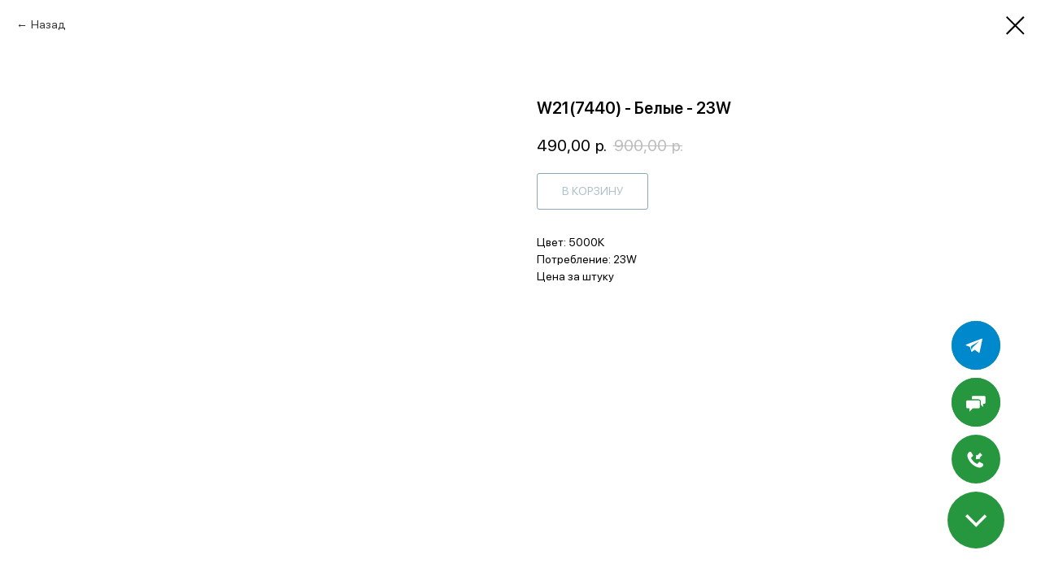

--- FILE ---
content_type: text/css; charset=utf-8
request_url: https://app.uiscom.ru/widget/css/leadgen/custom_button_desktop/custom_button_desktop-26973f-ffffff.css
body_size: 16872
content:
@font-face{font-family:'Roboto';font-style:normal;font-weight:100;font-display:swap;src:url("/widget/fonts/roboto-v30-cyrillic_ext-100.woff2") format("woff2");unicode-range:U+0460-052F, U+1C80-1C88, U+20B4, U+2DE0-2DFF, U+A640-A69F, U+FE2E-FE2F}@font-face{font-family:'Roboto';font-style:normal;font-weight:100;font-display:swap;src:url("/widget/fonts/roboto-v30-cyrillic-100.woff2") format("woff2");unicode-range:U+0301, U+0400-045F, U+0490-0491, U+04B0-04B1, U+2116}@font-face{font-family:'Roboto';font-style:normal;font-weight:100;font-display:swap;src:url("/widget/fonts/roboto-v30-latin_ext-100.woff2") format("woff2");unicode-range:U+0100-024F, U+0259, U+1E00-1EFF, U+2020, U+20A0-20AB, U+20AD-20CF, U+2113, U+2C60-2C7F, U+A720-A7FF}@font-face{font-family:'Roboto';font-style:normal;font-weight:100;font-display:swap;src:url("/widget/fonts/roboto-v30-latin-100.woff2") format("woff2");unicode-range:U+0000-00FF, U+0131, U+0152-0153, U+02BB-02BC, U+02C6, U+02DA, U+02DC, U+2000-206F, U+2074, U+20AC, U+2122, U+2191, U+2193, U+2212, U+2215, U+FEFF, U+FFFD}@font-face{font-family:'Roboto';font-style:normal;font-weight:300;font-display:swap;src:url("/widget/fonts/roboto-v30-cyrillic_ext-300.woff2") format("woff2");unicode-range:U+0460-052F, U+1C80-1C88, U+20B4, U+2DE0-2DFF, U+A640-A69F, U+FE2E-FE2F}@font-face{font-family:'Roboto';font-style:normal;font-weight:300;font-display:swap;src:url("/widget/fonts/roboto-v30-cyrillic-300.woff2") format("woff2");unicode-range:U+0301, U+0400-045F, U+0490-0491, U+04B0-04B1, U+2116}@font-face{font-family:'Roboto';font-style:normal;font-weight:300;font-display:swap;src:url("/widget/fonts/roboto-v30-latin_ext-300.woff2") format("woff2");unicode-range:U+0100-024F, U+0259, U+1E00-1EFF, U+2020, U+20A0-20AB, U+20AD-20CF, U+2113, U+2C60-2C7F, U+A720-A7FF}@font-face{font-family:'Roboto';font-style:normal;font-weight:300;font-display:swap;src:url("/widget/fonts/roboto-v30-latin-300.woff2") format("woff2");unicode-range:U+0000-00FF, U+0131, U+0152-0153, U+02BB-02BC, U+02C6, U+02DA, U+02DC, U+2000-206F, U+2074, U+20AC, U+2122, U+2191, U+2193, U+2212, U+2215, U+FEFF, U+FFFD}@font-face{font-family:'Roboto';font-style:normal;font-weight:400;font-display:swap;src:url("/widget/fonts/roboto-v30-cyrillic_ext-400.woff2") format("woff2");unicode-range:U+0460-052F, U+1C80-1C88, U+20B4, U+2DE0-2DFF, U+A640-A69F, U+FE2E-FE2F}@font-face{font-family:'Roboto';font-style:normal;font-weight:400;font-display:swap;src:url("/widget/fonts/roboto-v30-cyrillic-400.woff2") format("woff2");unicode-range:U+0301, U+0400-045F, U+0490-0491, U+04B0-04B1, U+2116}@font-face{font-family:'Roboto';font-style:normal;font-weight:400;font-display:swap;src:url("/widget/fonts/roboto-v30-latin_ext-400.woff2") format("woff2");unicode-range:U+0100-024F, U+0259, U+1E00-1EFF, U+2020, U+20A0-20AB, U+20AD-20CF, U+2113, U+2C60-2C7F, U+A720-A7FF}@font-face{font-family:'Roboto';font-style:normal;font-weight:400;font-display:swap;src:url("/widget/fonts/roboto-v30-latin-400.woff2") format("woff2");unicode-range:U+0000-00FF, U+0131, U+0152-0153, U+02BB-02BC, U+02C6, U+02DA, U+02DC, U+2000-206F, U+2074, U+20AC, U+2122, U+2191, U+2193, U+2212, U+2215, U+FEFF, U+FFFD}@font-face{font-family:'Roboto';font-style:normal;font-weight:500;font-display:swap;src:url("/widget/fonts/roboto-v30-cyrillic_ext-500.woff2") format("woff2");unicode-range:U+0460-052F, U+1C80-1C88, U+20B4, U+2DE0-2DFF, U+A640-A69F, U+FE2E-FE2F}@font-face{font-family:'Roboto';font-style:normal;font-weight:500;font-display:swap;src:url("/widget/fonts/roboto-v30-cyrillic-500.woff2") format("woff2");unicode-range:U+0301, U+0400-045F, U+0490-0491, U+04B0-04B1, U+2116}@font-face{font-family:'Roboto';font-style:normal;font-weight:500;font-display:swap;src:url("/widget/fonts/roboto-v30-latin_ext-500.woff2") format("woff2");unicode-range:U+0100-024F, U+0259, U+1E00-1EFF, U+2020, U+20A0-20AB, U+20AD-20CF, U+2113, U+2C60-2C7F, U+A720-A7FF}@font-face{font-family:'Roboto';font-style:normal;font-weight:500;font-display:swap;src:url("/widget/fonts/roboto-v30-latin-500.woff2") format("woff2");unicode-range:U+0000-00FF, U+0131, U+0152-0153, U+02BB-02BC, U+02C6, U+02DA, U+02DC, U+2000-206F, U+2074, U+20AC, U+2122, U+2191, U+2193, U+2212, U+2215, U+FEFF, U+FFFD}@font-face{font-family:'Roboto';font-style:normal;font-weight:700;font-display:swap;src:url("/widget/fonts/roboto-v30-cyrillic_ext-700.woff2") format("woff2");unicode-range:U+0460-052F, U+1C80-1C88, U+20B4, U+2DE0-2DFF, U+A640-A69F, U+FE2E-FE2F}@font-face{font-family:'Roboto';font-style:normal;font-weight:700;font-display:swap;src:url("/widget/fonts/roboto-v30-cyrillic-700.woff2") format("woff2");unicode-range:U+0301, U+0400-045F, U+0490-0491, U+04B0-04B1, U+2116}@font-face{font-family:'Roboto';font-style:normal;font-weight:700;font-display:swap;src:url("/widget/fonts/roboto-v30-latin_ext-700.woff2") format("woff2");unicode-range:U+0100-024F, U+0259, U+1E00-1EFF, U+2020, U+20A0-20AB, U+20AD-20CF, U+2113, U+2C60-2C7F, U+A720-A7FF}@font-face{font-family:'Roboto';font-style:normal;font-weight:700;font-display:swap;src:url("/widget/fonts/roboto-v30-latin-700.woff2") format("woff2");unicode-range:U+0000-00FF, U+0131, U+0152-0153, U+02BB-02BC, U+02C6, U+02DA, U+02DC, U+2000-206F, U+2074, U+20AC, U+2122, U+2191, U+2193, U+2212, U+2215, U+FEFF, U+FFFD}@font-face{font-family:'Roboto';font-style:normal;font-weight:900;font-display:swap;src:url("/widget/fonts/roboto-v30-cyrillic_ext-900.woff2") format("woff2");unicode-range:U+0460-052F, U+1C80-1C88, U+20B4, U+2DE0-2DFF, U+A640-A69F, U+FE2E-FE2F}@font-face{font-family:'Roboto';font-style:normal;font-weight:900;font-display:swap;src:url("/widget/fonts/roboto-v30-cyrillic-900.woff2") format("woff2");unicode-range:U+0301, U+0400-045F, U+0490-0491, U+04B0-04B1, U+2116}@font-face{font-family:'Roboto';font-style:normal;font-weight:900;font-display:swap;src:url("/widget/fonts/roboto-v30-latin-900.woff2") format("woff2");unicode-range:U+0100-024F, U+0259, U+1E00-1EFF, U+2020, U+20A0-20AB, U+20AD-20CF, U+2113, U+2C60-2C7F, U+A720-A7FF}@font-face{font-family:'Roboto';font-style:normal;font-weight:900;font-display:swap;src:url("/widget/fonts/roboto-v30-latin-900.woff2") format("woff2");unicode-range:U+0000-00FF, U+0131, U+0152-0153, U+02BB-02BC, U+02C6, U+02DA, U+02DC, U+2000-206F, U+2074, U+20AC, U+2122, U+2191, U+2193, U+2212, U+2215, U+FEFF, U+FFFD}.comagic-widget--hidden,.comagic-widget-special-hide{visibility:hidden;opacity:0}.comagic-widget--d-none{opacity:0;display:none !important}.comagic-c-buttons{position:fixed;min-width:auto;width:60px;height:60px;border-radius:50%;opacity:1;-webkit-transition:opacity 0.5s linear;-moz-transition:opacity 0.5s linear;-ms-transition:opacity 0.5s linear;-o-transition:opacity 0.5s linear;transition:opacity 0.5s linear}.comagic-c-buttons a:hover{background-color:initial}.comagic-c-buttons *,.comagic-c-buttons *:before,.comagic-c-buttons *:after{box-sizing:border-box}.comagic-c-buttons html,.comagic-c-buttons body,.comagic-c-buttons div,.comagic-c-buttons span,.comagic-c-buttons object,.comagic-c-buttons iframe,.comagic-c-buttons figure,.comagic-c-buttons h1,.comagic-c-buttons h2,.comagic-c-buttons h3,.comagic-c-buttons h4,.comagic-c-buttons h5,.comagic-c-buttons h6,.comagic-c-buttons p,.comagic-c-buttons blockquote,.comagic-c-buttons pre,.comagic-c-buttons a,.comagic-c-buttons code,.comagic-c-buttons em,.comagic-c-buttons img,.comagic-c-buttons small,.comagic-c-buttons strike,.comagic-c-buttons strong,.comagic-c-buttons sub,.comagic-c-buttons sup,.comagic-c-buttons tt,.comagic-c-buttons b,.comagic-c-buttons u,.comagic-c-buttons i,.comagic-c-buttons ol,.comagic-c-buttons ul,.comagic-c-buttons li,.comagic-c-buttons fieldset,.comagic-c-buttons form,.comagic-c-buttons label,.comagic-c-buttons table,.comagic-c-buttons caption,.comagic-c-buttons tbody,.comagic-c-buttons tfoot,.comagic-c-buttons thead,.comagic-c-buttons tr,.comagic-c-buttons th,.comagic-c-buttons td,.comagic-c-buttons main,.comagic-c-buttons canvas,.comagic-c-buttons embed,.comagic-c-buttons footer,.comagic-c-buttons header,.comagic-c-buttons nav,.comagic-c-buttons section,.comagic-c-buttons video{margin:0;padding:0;border:0;font-size:100%;font:inherit;vertical-align:baseline;text-rendering:optimizeLegibility;-webkit-font-smoothing:antialiased;text-size-adjust:none;line-height:normal}.comagic-c-buttons footer,.comagic-c-buttons header,.comagic-c-buttons nav,.comagic-c-buttons section,.comagic-c-buttons main{display:block}.comagic-c-buttons body{line-height:1}.comagic-c-buttons ol,.comagic-c-buttons ul{list-style:none}.comagic-c-buttons blockquote,.comagic-c-buttons q{quotes:none}.comagic-c-buttons blockquote:before,.comagic-c-buttons blockquote:after,.comagic-c-buttons q:before,.comagic-c-buttons q:after{content:'';content:none}.comagic-c-buttons table{border-collapse:collapse;border-spacing:0}.comagic-c-buttons input{-webkit-appearance:none;border-radius:0}.comagic-c-buttons .comagic-c-buttons__pulse{position:absolute;top:50%;left:50%;transform:translate(-50%, -50%);box-sizing:border-box;border-radius:50%;width:100%;height:100%;background:#26973f;z-index:1;pointer-events:none}.comagic-c-buttons .comagic-c-buttons__pulse.comagic-c-buttons__pulse--first{animation-delay:-0.1s}.comagic-c-buttons .comagic-c-buttons__pulse.comagic-c-buttons__pulse--second{animation-delay:.25s}.comagic-c-buttons .comagic-c-buttons__pulse.comagic-c-buttons__pulse--animated{-webkit-animation:comagic-c-buttons__pulse--animation 3.2s ease-in-out infinite;-moz-animation:comagic-c-buttons__pulse--animation 3.2s ease-in-out infinite;-ms-animation:comagic-c-buttons__pulse--animation 3.2s ease-in-out infinite;-o-animation:comagic-c-buttons__pulse--animation 3.2s ease-in-out infinite;animation:comagic-c-buttons__pulse--animation 3.2s ease-in-out infinite}.comagic-c-buttons.comagic-widget--hidden .comagic-c-buttons__pulse{display:none}.comagic-c-buttons .comagic-c-buttons__main-button{position:absolute;top:0;bottom:0;left:0;right:0;border-radius:50%;cursor:pointer;background-color:#26973f;z-index:2}.comagic-c-buttons .comagic-c-buttons__main-button .comagic-c-buttons__button-icons__roller{display:initial;margin:0;padding:0;position:absolute;top:0;bottom:0;left:0;right:0;list-style-type:none;overflow:initial}.comagic-c-buttons .comagic-c-buttons__main-button .comagic-c-buttons__button-icons__roller .comagic-c-buttons__button-icons__icon{display:flex;align-items:center;justify-content:center;position:absolute;margin:0;padding:0;top:0;bottom:0;left:0;right:0;list-style-type:none;opacity:0;-webkit-transition:opacity 0.3s linear;-moz-transition:opacity 0.3s linear;-ms-transition:opacity 0.3s linear;-o-transition:opacity 0.3s linear;transition:opacity 0.3s linear;background-repeat:no-repeat;background-size:49.99998px;background-position:5px 5px}.comagic-c-buttons .comagic-c-buttons__main-button .comagic-c-buttons__button-icons__roller .comagic-c-buttons__button-icons__icon:before{content:none}.comagic-c-buttons .comagic-c-buttons__main-button .comagic-c-buttons__button-icons__roller .comagic-c-buttons__button-icons__icon.comagic-c-buttons__button-icons__icon-own{background-size:30px;background-position:center center}.comagic-c-buttons .comagic-c-buttons__main-button .comagic-c-buttons__button-icons__roller .comagic-c-buttons__button-icons__icon.comagic-c-buttons__button-icons__icon-telegram{background-image:url("data:image/svg+xml;charset=utf8,%3Csvg version='1.1' xmlns='http://www.w3.org/2000/svg' xmlns:xlink='http://www.w3.org/1999/xlink'%3E%3Cg stroke='none' stroke-width='1' fill='none' fill-rule='evenodd'%3E%3Cg fill-rule='nonzero' fill='%23ffffff'%3E%3Cpath d='M32.1478873,16.6783217 L12.8873239,24.0559441 C12.4295775,24.2307692 12.4295775,24.8951049 12.8873239,25.0699301 L17.5704225,26.8181818 L19.4014085,32.6223776 C19.5422535,33.006993 19.9647887,33.1118881 20.2816901,32.8671329 L22.9225352,30.7692308 C23.2042254,30.5594406 23.5915493,30.5594406 23.8732394,30.7342657 L28.5915493,34.1258741 C28.9084507,34.3706294 29.3661972,34.1958042 29.471831,33.7762238 L32.9225352,17.2727273 C32.9929577,16.8881119 32.5352113,16.5034965 32.1478873,16.6783217 Z M28.4859155,20.5594406 L20.915493,27.5174825 C20.6690141,27.7622378 20.4929577,28.0769231 20.4225352,28.4615385 L20.1760563,30.3496503 C20.1408451,30.5944056 19.7535211,30.6293706 19.7183099,30.3846154 L18.6971831,26.9230769 C18.556338,26.5034965 18.7676056,26.1188811 19.1197183,25.9090909 L28.2746479,20.3146853 C28.4507042,20.1748252 28.5915493,20.3846154 28.4859155,20.5594406 Z'%3E%3C/path%3E%3C/g%3E%3C/g%3E%3C/svg%3E")}.comagic-c-buttons .comagic-c-buttons__main-button .comagic-c-buttons__button-icons__roller .comagic-c-buttons__button-icons__icon.comagic-c-buttons__button-icons__icon-callback{background-image:url("data:image/svg+xml;charset=utf8,%3Csvg version='1.1' xmlns='http://www.w3.org/2000/svg' xmlns:xlink='http://www.w3.org/1999/xlink'%3E%3Cg stroke='none' stroke-width='1' fill='none' fill-rule='evenodd'%3E%3Cg transform='translate(14.335664, 15.734266)' fill-rule='nonzero' fill='%23ffffff'%3E%3Cpath d='M0.0760115906,5.10809654 C0.176533935,5.71123061 0.310563727,6.34787212 0.478100968,6.91749874 C1.48332441,10.5363031 3.66130854,13.3509288 6.40891929,15.763465 C8.58690341,17.6733896 11.2004844,19.0136875 14.01511,19.6168216 C15.9250346,20.018911 17.600407,19.348762 18.9407049,18.0084641 C19.5773464,17.3718226 19.6778687,16.433614 19.6778687,15.5289129 C19.6778687,15.3613757 19.4433166,15.1268235 19.2422719,14.9927937 C18.6056304,14.5907044 17.901974,14.2556299 17.1983176,13.8535405 L15.6234675,12.8818245 C15.0873483,12.54675 14.8192888,12.54675 14.3501845,13.0158543 C13.8810802,13.4849586 13.4454834,14.0210777 12.9763791,14.5571969 C12.3397376,15.2943608 12.1051855,15.2943608 11.2339918,14.7917491 C9.19003748,13.6524958 7.38063528,12.245183 6.0738448,10.2682436 C5.67175543,9.66510949 5.26966605,8.99496053 4.90108412,8.35831901 C4.56600964,7.78869239 4.63302454,7.55414026 5.10212881,7.08503598 C5.57123308,6.61593171 6.2078746,6.14682744 6.71048632,5.67772316 C7.31362038,5.10809654 7.31362038,4.87354441 6.87802356,4.169888 C6.27488949,3.16466455 5.67175543,2.09242621 5.03511391,1.05369532 C4.59951709,0.249516566 4.3984724,0.216009118 3.4937713,0.316531462 C1.51683186,0.551083599 0.813175449,2.02541132 0.243548831,3.63376883 C0.0425041425,4.13638055 0.00899669437,4.60548482 0.0760115906,5.10809654 Z'%3E%3C/path%3E%3Cpolygon class='scb_icons_shape' points='18.4615385 4.1958042 15.5944056 1.3986014 12.2377622 4.82517483 11.1188811 3.74125874 10.4895105 9.47552448 16.2587413 8.70629371 15.1398601 7.62237762'%3E%3C/polygon%3E%3C/g%3E%3C/g%3E%3C/svg%3E")}.comagic-c-buttons .comagic-c-buttons__main-button .comagic-c-buttons__button-icons__roller .comagic-c-buttons__button-icons__icon.comagic-c-buttons__button-icons__icon-chat,.comagic-c-buttons .comagic-c-buttons__main-button .comagic-c-buttons__button-icons__roller .comagic-c-buttons__button-icons__icon.comagic-c-buttons__button-icons__icon-web_chat{background-image:url("data:image/svg+xml;charset=utf8,%3Csvg version='1.1' viewBox='3 3 80 80' xmlns='http://www.w3.org/2000/svg' xmlns:xlink='http://www.w3.org/1999/xlink'%3E%3Cg stroke='none' stroke-width='1' fill='%23ffffff' fill-rule='evenodd'%3E%3Cg transform='translate(-215.000000, -137.000000)'%3E%3Cg transform='translate(215.000000, 137.000000)'%3E%3Cpath d='M52.7975217,41.9075708 L52.7975217,48.3771283 L57.1882512,52.7678578 L57.1882512,46.354803 L59.0363599,46.354803 C60.4818869,46.354803 61.6943403,45.1423495 61.6943403,43.6991768 L61.6943403,33.1261118 C61.6943403,31.6829391 60.4818869,30.4704856 59.0363599,30.4704856 L37.4876483,30.4704856 C36.0444755,30.4704856 34.8320221,31.6829391 34.8320221,33.1261118 L34.8320221,37.1707624 L48.0607132,37.1707624 C50.6598368,37.1707624 52.7975217,39.3084473 52.7975217,41.9075708'%3E%3C/path%3E%3Cpath d='M48.0604778,39.2502966 L26.5117662,39.2502966 C25.0685935,39.2502966 23.85614,40.4627501 23.85614,41.9082771 L23.85614,52.4224851 C23.85614,53.8656579 25.0685935,55.0781113 26.5117662,55.0781113 L30.3256975,55.0781113 L30.3256975,61.5500231 L36.7952549,55.0781113 L48.0604778,55.0781113 C49.5036506,55.0781113 50.7184583,53.8656579 50.7184583,52.4224851 L50.7184583,41.9082771 C50.7184583,40.4627501 49.5036506,39.2502966 48.0604778,39.2502966'%3E%3C/path%3E%3C/g%3E%3C/g%3E%3C/g%3E%3C/svg%3E")}.comagic-c-buttons .comagic-c-buttons__main-button .comagic-c-buttons__button-icons__roller .comagic-c-buttons__button-icons__icon.comagic-c-buttons__button-icons__icon-taxi{background-image:url("data:image/svg+xml;charset=utf8,%3Csvg version='1.1' xmlns='http://www.w3.org/2000/svg' xmlns:xlink='http://www.w3.org/1999/xlink' x='0px' y='0px' viewBox='0 0 141.7 141.7' style='enable-background:new 0 0 141.7 141.7;' xml:space='preserve'%3E%3Ctitle%3EРесурс 4%3C/title%3E%3Cg%3E%3Cg%3E%3Cg%3E%3Crect id='SVGID_3_' x='93.1' y='71.1' class='scb_icons_shape' width='14.8' height='14.8'/%3E%3C/g%3E%3Cg%3E%3Cg%3E%3Crect fill='%23ffffff' x='93.1' y='71.1' class='scb_icons_shape' width='14.8' height='14.8'/%3E%3C/g%3E%3Cg%3E%3Cg%3E%3Cdefs%3E%3Crect id='SVGID_2_' x='93.1' y='71.1' width='14.8' height='14.8'/%3E%3C/defs%3E%3CclipPath id='SVGID_6_'%3E%3Cuse xlink:href='%23SVGID_2_'  style='overflow:visible;'/%3E%3C/clipPath%3E%3C/g%3E%3C/g%3E%3C/g%3E%3C/g%3E%3Cg%3E%3Cg%3E%3Crect fill='%23ffffff' x='78.4' y='56.4' class='scb_icons_shape' width='14.8' height='14.8'/%3E%3C/g%3E%3Cg%3E%3Cg%3E%3Crect fill='%23ffffff' x='78.4' y='56.4' class='scb_icons_shape' width='14.8' height='14.8'/%3E%3C/g%3E%3Cg%3E%3Cg%3E%3Cdefs%3E%3Crect fill='%23ffffff' x='78.4' y='56.4' width='14.8' height='14.8'/%3E%3C/defs%3E%3CclipPath id='SVGID_13_'%3E%3Cuse xlink:href='%23SVGID_10_'  style='overflow:visible;'/%3E%3C/clipPath%3E%3C/g%3E%3C/g%3E%3C/g%3E%3C/g%3E%3Cg%3E%3Cg%3E%3Crect fill='%23ffffff' x='63.6' y='71.1' class='scb_icons_shape' width='14.8' height='14.8'/%3E%3C/g%3E%3Cg%3E%3Cg%3E%3Crect fill='%23ffffff' x='63.6' y='71.1' class='scb_icons_shape' width='14.8' height='14.8'/%3E%3C/g%3E%3Cg%3E%3Cg%3E%3Cdefs%3E%3Crect fill='%23ffffff' x='63.6' y='71.1' width='14.8' height='14.8'/%3E%3C/defs%3E%3CclipPath id='SVGID_16_'%3E%3Cuse xlink:href='%23SVGID_15_'  style='overflow:visible;'/%3E%3C/clipPath%3E%3C/g%3E%3C/g%3E%3C/g%3E%3C/g%3E%3Cg%3E%3Cg%3E%3Crect fill='%23ffffff' x='48.9' y='56.4' class='scb_icons_shape' width='14.8' height='14.8'/%3E%3C/g%3E%3Cg%3E%3Cg%3E%3Crect fill='%23ffffff' x='48.9' y='56.4' class='scb_icons_shape' width='14.8' height='14.8'/%3E%3C/g%3E%3Cg%3E%3Cg%3E%3Cdefs%3E%3Crect fill='%23ffffff' x='48.9' y='56.4' width='14.8' height='14.8'/%3E%3C/defs%3E%3CclipPath id='SVGID_18_'%3E%3Cuse xlink:href='%23SVGID_17_'  style='overflow:visible;'/%3E%3C/clipPath%3E%3C/g%3E%3C/g%3E%3C/g%3E%3C/g%3E%3Cg%3E%3Cg%3E%3Crect fill='%23ffffff' x='34.1' y='71.1' class='scb_icons_shape' width='14.8' height='14.8'/%3E%3C/g%3E%3Cg%3E%3Cg%3E%3Crect fill='%23ffffff' x='34.1' y='71.1' class='scb_icons_shape' width='14.8' height='14.8'/%3E%3C/g%3E%3Cg%3E%3Cg%3E%3Cdefs%3E%3Crect fill='%23ffffff' x='34.1' y='71.1' width='14.8' height='14.8'/%3E%3C/defs%3E%3CclipPath id='SVGID_20_'%3E%3Cuse xlink:href='%23SVGID_19_'  style='overflow:visible;'/%3E%3C/clipPath%3E%3C/g%3E%3C/g%3E%3C/g%3E%3C/g%3E%3C/g%3E%3C/svg%3E")}.comagic-c-buttons .comagic-c-buttons__main-button .comagic-c-buttons__button-icons__roller .comagic-c-buttons__button-icons__icon.comagic-c-buttons__button-icons__icon-whatsapp{background-image:url("data:image/svg+xml;charset=utf8,%3Csvg viewBox='0 0 50 50' version='1.1' xmlns='http://www.w3.org/2000/svg' xmlns:xlink='http://www.w3.org/1999/xlink'%3E%3Cg stroke='none' stroke-width='1' fill='none' fill-rule='evenodd'%3E%3Cg fill-rule='nonzero' fill='%23ffffff'%3E%3Cg transform='translate(12.676056, 12.237762)'%3E%3Cpath d='M12.7403846,0.000229738334 C6.16987179,-0.0395538275 0.801282051,5.09252617 0.480769231,11.5772474 C0.480769231,11.7363817 0.480769231,11.9352995 0.480769231,12.0944338 C0.480769231,14.2825299 1.08173077,16.470626 2.24358974,18.3404536 L0,24.8251748 L6.77083333,22.6768623 C12.7403846,25.9391147 20.2323718,23.7510185 23.4775641,17.8630508 C24.4391026,16.1125739 24.9599359,14.1233956 25,12.0944338 C25,11.9750831 25,11.8955159 25,11.7761652 C24.7996795,5.21187686 19.3910256,0.000229738334 12.7403846,0.000229738334 Z M12.7403846,22.3188102 C10.7371795,22.3188102 8.73397436,21.7220567 7.05128205,20.6479004 L3.0849359,21.881191 L4.36698718,18.1017522 C3.0849359,16.3512753 2.40384615,14.2825299 2.40384615,12.1342173 C2.40384615,11.8159488 2.40384615,11.4578967 2.44391026,11.1396282 C3.04487179,5.49036182 8.13301282,1.39265454 13.8221154,1.98940803 C18.75,2.50659439 22.5961538,6.40538384 23.036859,11.2987624 C23.036859,11.5374638 23.0769231,11.8159488 23.0769231,12.0944338 C23.0769231,17.7834837 18.4294872,22.3188102 12.7403846,22.3188102 L12.7403846,22.3188102 Z'%3E%3C/path%3E%3Cpath d='M19.0155823,14.6072633 C18.6842193,14.4487776 17.1516653,13.735592 16.9031431,13.6563491 C16.6132004,13.5771063 16.4060986,13.4978634 16.1989967,13.8148348 C15.9918948,14.0921848 15.4120095,14.765749 15.2049076,14.9638562 C14.9978057,15.1619633 14.8321242,15.2015847 14.5421816,15.043099 C13.6309333,14.6865062 12.7611054,14.2110491 12.056959,13.5771063 C11.394233,12.9827849 10.7729273,12.3092206 10.3173032,11.5167921 C10.1516217,11.2394421 10.3173032,11.0809564 10.4415643,10.9224707 C10.5658254,10.763985 10.7729273,10.5658779 10.8971884,10.4073921 C10.9386088,10.3677707 10.9800292,10.3281493 11.0214496,10.2489064 C11.1042903,10.1300422 11.1457107,10.0111779 11.2285515,9.8923136 C11.3113922,9.7338279 11.3113922,9.53572077 11.1871311,9.37723506 C11.1042903,9.21874936 10.4829847,7.79237801 10.2344624,7.19805661 C9.98594015,6.60373522 9.69599751,6.68297807 9.530316,6.68297807 C9.3646345,6.68297807 9.11611223,6.64335664 8.95043073,6.64335664 C8.61906771,6.64335664 8.32912507,6.80184235 8.12202319,6.99994948 C7.41787679,7.6338923 7.00367302,8.54518511 7.04509339,9.45647791 C7.04509339,9.81307075 7.08651377,10.1300422 7.2107749,10.4470136 C7.45929716,11.1998207 7.83208055,11.8733849 8.32912507,12.5073277 C8.49480658,12.7054349 10.4829847,15.7959061 13.6723537,16.9845489 C16.8617227,18.1731917 16.8203023,17.7769774 17.4001876,17.737356 C17.9386525,17.6977346 19.2641046,17.0241703 19.5126268,16.3506061 C19.7197287,15.9147704 19.7611491,15.4393133 19.6783083,14.9638562 C19.5126268,14.8449919 19.3055249,14.765749 19.0155823,14.6072633 Z'%3E%3C/path%3E%3C/g%3E%3C/g%3E%3C/g%3E%3C/svg%3E")}.comagic-c-buttons .comagic-c-buttons__main-button .comagic-c-buttons__button-icons__roller .comagic-c-buttons__button-icons__icon.comagic-c-buttons__button-icons__icon-vkontakte_groups,.comagic-c-buttons .comagic-c-buttons__main-button .comagic-c-buttons__button-icons__roller .comagic-c-buttons__button-icons__icon.comagic-c-buttons__button-icons__icon-vkontakte{background-image:url("data:image/svg+xml;charset=utf8,%3Csvg version='1.1' xmlns='http://www.w3.org/2000/svg' xmlns:xlink='http://www.w3.org/1999/xlink' x='0px' y='0px' viewBox='0 0 141.7 141.7' style='enable-background:new 0 0 141.7 141.7;' xml:space='preserve'%3E%3Cg%3E%3Cdefs%3E%3Cpath id='SVGID_1_' d='M100,55.5c0.4-1.5,0-2.6-2.1-2.6h-6.8c-1.7,0-2.5,0.9-3,2c0,0-3.5,8.7-8.4,14.3c-1.6,1.6-2.3,2.2-3.2,2.2 c-0.4,0-1.1-0.5-1.1-2V55.5c0-1.8-0.5-2.6-2-2.6H62.7c-1.1,0-1.7,0.8-1.7,1.6c0,1.7,2.5,2.1,2.7,6.8v10.3c0,2.3-0.4,2.7-1.3,2.7 c-2.3,0-8-8.7-11.3-18.7c-0.7-1.9-1.3-2.7-3.1-2.7h-6.8c-2,0-2.3,0.9-2.3,2c0,1.9,2.3,11.1,10.8,23.3C55.3,86.5,63.3,91,70.5,91 c4.4,0,4.9-1,4.9-2.7V82c0-2,0.4-2.4,1.8-2.4c1,0,2.8,0.5,6.8,4.5c4.6,4.8,5.4,6.9,8,6.9h6.8c2,0,2.9-1,2.4-3 c-0.6-2-2.8-4.8-5.8-8.2c-1.6-1.9-4-4-4.7-5.1c-1-1.3-0.7-1.9,0-3.1C90.8,71.7,99.1,59.6,100,55.5'/%3E%3C/defs%3E%3Cuse xlink:href='%23SVGID_1_'  style='overflow:visible;fill-rule:evenodd;clip-rule:evenodd;fill:%23ffffff;'/%3E%3CclipPath id='SVGID_2_'%3E%3Cuse xlink:href='%23SVGID_1_'  style='overflow:visible;'/%3E%3C/clipPath%3E%3Crect x='25.3' y='39.4' style='clip-path:url(%23SVGID_2_);fill:%23ffffff;' width='89.8' height='65.3'/%3E%3C/g%3E%3C/svg%3E")}.comagic-c-buttons .comagic-c-buttons__main-button .comagic-c-buttons__button-icons__roller .comagic-c-buttons__button-icons__icon.comagic-c-buttons__button-icons__icon-facebook{background-image:url("data:image/svg+xml;charset=utf8,%3Csvg version='1.1' xmlns='http://www.w3.org/2000/svg' xmlns:xlink='http://www.w3.org/1999/xlink' x='0px' y='0px' viewBox='0 0 141.7 141.7' style='enable-background:new 0 0 141.7 141.7;' xml:space='preserve'%3E%3Cpath fill='%23ffffff' d='M83.7,42.9c-3.2,0-6.5,0-9.8,0.1c-3.1,0-6,1.5-7.8,4c-1.5,2-2.3,4.5-2.3,7c0,2.1,0,4.2,0,6.3c0,0.8-0.2,1-1,1 c-1.4-0.1-2.8,0-4.2,0c-0.5,0-0.7,0.2-0.7,0.7c0,2.8,0,5.5,0,8.3c0,0.6,0.2,0.8,0.8,0.7c1.4,0,2.8,0,4.1,0c0.7,0,1,0.2,1,0.9 c0,4.4,0,8.8,0,13.2s0,8.7,0,13.1c0,0.8,0.1,1.1,1,1.1c3.2-0.1,6.4-0.1,9.7,0c0.9,0,1.1-0.2,1.1-1.1c0-8.6,0-17.3,0-25.9 c0-1.4-0.1-1.2,1.2-1.2c1.9,0,3.8,0,5.6,0c0.6,0,0.8-0.1,0.9-0.7c0.2-2.8,0.5-5.6,0.8-8.3c0.1-0.7-0.2-0.9-0.8-0.9 c-2.4,0-4.8,0-7.1,0c-0.4,0-0.7,0-0.7-0.5c0-1.7,0-3.3,0.1-5c0-1.7,1.3-3.1,3-3.2c0.1,0,0.3,0,0.4,0c1.6,0,3.1,0,4.7,0 c0.5,0,0.7-0.1,0.6-0.6c0-2.8,0-5.6,0-8.4C84.3,43.1,84.2,42.9,83.7,42.9z'/%3E%3C/svg%3E")}.comagic-c-buttons .comagic-c-buttons__main-button .comagic-c-buttons__button-icons__roller .comagic-c-buttons__button-icons__icon.comagic-c-buttons__button-icons__icon-instagram{background-image:url("data:image/svg+xml;charset=utf8,%3Csvg fill='%23ffffff' xmlns='http://www.w3.org/2000/svg'  viewBox='0 0 50 50' width='50px' height='50px'%3E%3Cpath d='M 16 3 C 8.8324839 3 3 8.8324839 3 16 L 3 34 C 3 41.167516 8.8324839 47 16 47 L 34 47 C 41.167516 47 47 41.167516 47 34 L 47 16 C 47 8.8324839 41.167516 3 34 3 L 16 3 z M 16 5 L 34 5 C 40.086484 5 45 9.9135161 45 16 L 45 34 C 45 40.086484 40.086484 45 34 45 L 16 45 C 9.9135161 45 5 40.086484 5 34 L 5 16 C 5 9.9135161 9.9135161 5 16 5 z M 37 11 A 2 2 0 0 0 35 13 A 2 2 0 0 0 37 15 A 2 2 0 0 0 39 13 A 2 2 0 0 0 37 11 z M 25 14 C 18.936712 14 14 18.936712 14 25 C 14 31.063288 18.936712 36 25 36 C 31.063288 36 36 31.063288 36 25 C 36 18.936712 31.063288 14 25 14 z M 25 16 C 29.982407 16 34 20.017593 34 25 C 34 29.982407 29.982407 34 25 34 C 20.017593 34 16 29.982407 16 25 C 16 20.017593 20.017593 16 25 16 z'/%3E%3C/svg%3E");background-size:35px;background-position:center}.comagic-c-buttons .comagic-c-buttons__main-button .comagic-c-buttons__button-icons__roller .comagic-c-buttons__button-icons__icon.comagic-c-buttons__button-icons__icon-viber{background-image:url("data:image/svg+xml;charset=utf8,%3Csvg width='88px' height='88px' viewBox='0 0 88 88' version='1.1' xmlns='http://www.w3.org/2000/svg' xmlns:xlink='http://www.w3.org/1999/xlink'%3E%3Cg stroke='none' stroke-width='1' fill='none' fill-rule='evenodd'%3E%3Cg transform='translate(-72.000000, -137.000000)'%3E%3Cg transform='translate(72.000000, 137.000000)'%3E%3Cpath d='M51.9122796,49.3500221 C51.401106,48.9027452 50.8875659,48.5169985 50.3763923,48.1336183 C49.8628522,47.7502381 49.2877819,47.3644914 48.7103451,46.9811112 C48.1991715,46.597731 47.4300446,46.597731 46.9827678,47.0450079 C46.4692276,47.4922848 46.2136409,48.3253084 45.4468805,48.3892051 C44.9972371,48.3892051 44.5499602,48.3253084 44.16658,48.0697216 C41.7976692,47.0450079 40.0677253,45.1233739 39.3009649,42.6905663 C39.170805,42.3710828 39.170805,42.0515994 39.3648616,41.7321159 C39.492655,41.6043225 39.6204484,41.4102659 39.7482418,41.3463692 C39.9399319,41.2185758 40.0677253,41.0907824 40.2594153,40.962989 C40.9646456,40.5157121 41.1563356,39.6187918 40.7729555,38.9135616 C40.131622,37.7610545 39.3009649,36.6724441 38.4679413,35.650097 C38.1484578,35.2004536 37.5071243,35.0087635 36.932054,35.2643502 C36.2268238,35.5862003 35.5215936,36.0973738 35.01042,36.6724441 C34.4992465,37.3137776 33.9218097,38.2106979 34.3051898,39.041355 C34.6270399,39.8743786 35.0743167,40.8990923 35.5215936,41.8599093 C36.4185139,43.7791767 37.6349177,45.5730173 38.9791149,47.1728013 C41.4758191,49.9913556 44.6777536,51.8467263 48.0713782,53.2548202 C48.3908616,53.3826136 48.7742418,53.4465103 49.1599885,53.5743037 C48.7742418,53.4465103 49.479472,53.4465103 49.1599885,53.5743037 C49.479472,53.510407 49.7989555,53.3826136 50.1208055,53.2548202 C51.079256,52.6797499 51.9122796,51.8467263 52.3595565,50.8220126 C52.5536131,50.3747357 52.4234532,49.7334022 51.9122796,49.3500221' id='Fill-1' fill='%23ffffff'%3E%3C/path%3E%3Cpath d='M58.3144919,50.5664258 C57.7394217,52.9353367 54.6652806,55.8793178 52.232473,56.392858 C49.0944353,56.9679282 45.8309706,57.2897783 42.6290362,57.1596183 C42.5651395,57.1596183 42.5012428,57.1596183 42.4373461,57.2258816 L39.4271017,60.2976561 L36.2275338,63.5634872 C36.0997404,63.6912806 35.8417871,63.6912806 35.7139937,63.5634872 C35.650097,63.4995906 35.5862003,63.3717972 35.5862003,63.3079005 L35.5862003,56.584548 C35.5862003,56.4567546 35.5223036,56.392858 35.3945102,56.392858 C32.9617026,55.8793178 29.8875615,52.9353367 29.3124913,50.5664258 C28.2877776,46.0202942 28.2877776,41.3463692 29.3124913,36.8026041 C29.8875615,34.4336932 32.9617026,31.4873455 35.3945102,30.9761719 C40.9653555,29.8875615 46.6616277,29.8875615 52.1685763,30.9761719 C54.6013839,31.4873455 57.6731584,34.4336932 58.2505952,36.8026041 C59.3392056,41.2824725 59.3392056,46.0202942 58.3144919,50.5664258 L58.3144919,50.5664258 Z M61.5803231,35.9695805 C60.6834028,32.3203691 56.6508113,28.4794677 52.9377032,27.6464441 L52.8738065,27.6464441 C46.919581,26.493937 40.7712989,26.493937 34.7531767,27.6464441 L34.68928,27.6464441 C30.9761719,28.4794677 26.9435804,32.3203691 26.0466601,35.9695805 L26.0466601,36.0334772 C24.9580497,41.0268857 24.9580497,46.275881 26.0466601,51.271656 L26.0466601,51.3355527 C26.8796837,54.7907074 30.6566885,58.506182 34.2420031,59.5285292 L34.2420031,63.5634872 C34.2420031,64.4604075 35.01113,65.1632712 35.9056838,65.1632712 C36.3553272,65.1632712 36.7387074,64.9715811 37.0581908,64.6520976 L41.1570456,60.4254495 C42.0539659,60.4893462 42.9485197,60.4893462 43.84544,60.4893462 C46.8556843,60.4893462 49.9274589,60.2337594 52.8738065,59.6586891 C56.5869146,58.8256655 60.6195061,54.9847641 61.5164264,51.3355527 L61.5164264,51.271656 C62.6050368,46.275881 62.6050368,41.0268857 61.5164264,36.0334772 L61.5803231,35.9695805 Z' id='Fill-3' fill='%23ffffff'%3E%3C/path%3E%3Cpath d='M52.8087266,41.6672726 C52.0395997,37.312831 48.2625949,34.1771598 43.8466232,34.1132631 L43.5886699,34.1132631 C43.2691864,34.1132631 43.0135996,34.3688499 43.0135996,34.6883334 L43.0135996,34.7522301 C43.0774963,35.1379768 43.5247732,35.2018735 43.8466232,35.2018735 C44.3577968,35.2657702 44.8689704,35.2657702 45.3825105,35.3935636 C48.7122384,36.0325305 51.336736,38.7232914 51.8479096,42.0506527 C51.9118063,42.6919863 51.975703,43.3309532 52.0395997,43.9722867 C52.0395997,44.2917702 52.2336563,44.6112537 52.5531398,44.6112537 C52.8726233,44.6112537 53.0643134,44.3556669 53.0643134,44.0361834 L53.0643134,43.9722867 C53.0004167,43.2031598 52.93652,42.4363995 52.8087266,41.6672726' id='Fill-5' fill='%23ffffff'%3E%3C/path%3E%3Cpath d='M43.84544,34.1127898 L43.84544,34.1127898 C44.1010267,34.1127898 48.1359848,34.2405832 43.84544,34.1127898' id='Fill-7' fill='%23ffffff'%3E%3C/path%3E%3Cpath d='M49.6075021,42.8836763 C49.6075021,43.0114697 49.6075021,43.2031598 49.6713988,43.3309532 C49.7991922,43.5889066 50.054779,43.7166999 50.3127323,43.5889066 C50.4405257,43.5250099 50.5683191,43.3948499 50.6322158,43.2670565 C50.6322158,43.1392631 50.6961125,43.0753664 50.6961125,42.947573 C50.6961125,43.0114697 50.6961125,42.6280896 50.6961125,42.947573 C50.6961125,42.6280896 50.6961125,42.4363995 50.6322158,42.1784461 C50.6322158,42.1145494 50.6322158,41.986756 50.5683191,41.9228594 C50.3127323,39.9396952 49.0963285,38.2097513 47.3024879,37.312831 C46.4055676,36.8655541 45.3832205,36.6099673 44.3585068,36.5460707 C44.1005534,36.5460707 43.8449667,36.7377607 43.8449667,36.9933475 L43.8449667,37.0572442 C43.8449667,37.312831 44.0366567,37.5707843 44.2946101,37.634681 L44.3585068,37.634681 C44.6140936,37.6985777 44.8696803,37.6985777 45.1252671,37.7624744 C45.7027039,37.8263711 46.2777742,38.0180612 46.7913143,38.273648 C47.6858681,38.7232914 48.3910983,39.4261551 48.9022719,40.2591787 C49.3519153,41.0259391 49.6075021,41.9228594 49.6075021,42.8836763' id='Fill-9' fill='%23ffffff'%3E%3C/path%3E%3Cpath d='M47.8789781,42.8836763 L47.8789781,42.8836763 C47.7511847,42.8836763 47.687288,42.8836763 47.8789781,42.8836763' id='Fill-11' fill='%23ffffff'%3E%3C/path%3E%3Cpath d='M48.2630682,42.4995862 L48.2630682,42.0523093 C48.0713782,40.0028819 46.8549744,39.1059616 45.0611338,38.9781683 C44.805547,38.9781683 44.5499602,39.1698583 44.5499602,39.4254451 C44.4860635,39.6833985 44.6777536,39.9389852 44.9333404,40.0028819 C45.1889272,40.0667786 45.5107772,40.0667786 45.766364,40.1306753 C46.0219508,40.194572 46.2136409,40.2584687 46.405331,40.4501588 C46.7910777,40.7720088 47.0466645,41.155389 47.1744579,41.6026659 C47.2383546,41.8582527 47.2383546,42.0523093 47.3022512,42.3078961 C47.3022512,42.6273796 47.557838,42.8829664 47.8796881,42.8190697 L47.9435848,42.8190697 C48.1352749,42.8190697 48.2630682,42.6912763 48.2630682,42.4995862' id='Fill-13' fill='%23ffffff'%3E%3C/path%3E%3C/g%3E%3C/g%3E%3C/g%3E%3C/svg%3E");background-size:60px;background-position:1px 0}.comagic-c-buttons .comagic-c-buttons__main-button .comagic-c-buttons__button-icons__roller .comagic-c-buttons__button-icons__icon--custom img{outline:none;width:auto;height:auto;min-width:20px;min-height:20px;max-width:60px;max-height:60px;border-radius:50%}.comagic-c-buttons.comagic-c-buttons--active-icon-1 .comagic-c-buttons__main-button .comagic-c-buttons__button-icons__icon:nth-child(1){opacity:1;-webkit-transition:opacity 0.7s linear;-moz-transition:opacity 0.7s linear;-ms-transition:opacity 0.7s linear;-o-transition:opacity 0.7s linear;transition:opacity 0.7s linear;-webkit-transition-delay:0.4s;-moz-transition-delay:0.4s;-o-transition-delay:0.4s;transition-delay:0.4s}.comagic-c-buttons.comagic-c-buttons--active-icon-2 .comagic-c-buttons__main-button .comagic-c-buttons__button-icons__icon:nth-child(2){opacity:1;-webkit-transition:opacity 0.7s linear;-moz-transition:opacity 0.7s linear;-ms-transition:opacity 0.7s linear;-o-transition:opacity 0.7s linear;transition:opacity 0.7s linear;-webkit-transition-delay:0.4s;-moz-transition-delay:0.4s;-o-transition-delay:0.4s;transition-delay:0.4s}.comagic-c-buttons.comagic-c-buttons--active-icon-3 .comagic-c-buttons__main-button .comagic-c-buttons__button-icons__icon:nth-child(3){opacity:1;-webkit-transition:opacity 0.7s linear;-moz-transition:opacity 0.7s linear;-ms-transition:opacity 0.7s linear;-o-transition:opacity 0.7s linear;transition:opacity 0.7s linear;-webkit-transition-delay:0.4s;-moz-transition-delay:0.4s;-o-transition-delay:0.4s;transition-delay:0.4s}.comagic-c-buttons.comagic-c-buttons--active-icon-4 .comagic-c-buttons__main-button .comagic-c-buttons__button-icons__icon:nth-child(4){opacity:1;-webkit-transition:opacity 0.7s linear;-moz-transition:opacity 0.7s linear;-ms-transition:opacity 0.7s linear;-o-transition:opacity 0.7s linear;transition:opacity 0.7s linear;-webkit-transition-delay:0.4s;-moz-transition-delay:0.4s;-o-transition-delay:0.4s;transition-delay:0.4s}.comagic-c-buttons.comagic-c-buttons--active-icon-5 .comagic-c-buttons__main-button .comagic-c-buttons__button-icons__icon:nth-child(5){opacity:1;-webkit-transition:opacity 0.7s linear;-moz-transition:opacity 0.7s linear;-ms-transition:opacity 0.7s linear;-o-transition:opacity 0.7s linear;transition:opacity 0.7s linear;-webkit-transition-delay:0.4s;-moz-transition-delay:0.4s;-o-transition-delay:0.4s;transition-delay:0.4s}.comagic-c-buttons.comagic-c-buttons--active-icon-6 .comagic-c-buttons__main-button .comagic-c-buttons__button-icons__icon:nth-child(6){opacity:1;-webkit-transition:opacity 0.7s linear;-moz-transition:opacity 0.7s linear;-ms-transition:opacity 0.7s linear;-o-transition:opacity 0.7s linear;transition:opacity 0.7s linear;-webkit-transition-delay:0.4s;-moz-transition-delay:0.4s;-o-transition-delay:0.4s;transition-delay:0.4s}.comagic-c-buttons.comagic-c-buttons--active-icon-7 .comagic-c-buttons__main-button .comagic-c-buttons__button-icons__icon:nth-child(7){opacity:1;-webkit-transition:opacity 0.7s linear;-moz-transition:opacity 0.7s linear;-ms-transition:opacity 0.7s linear;-o-transition:opacity 0.7s linear;transition:opacity 0.7s linear;-webkit-transition-delay:0.4s;-moz-transition-delay:0.4s;-o-transition-delay:0.4s;transition-delay:0.4s}.comagic-c-buttons.comagic-c-buttons--active-icon-8 .comagic-c-buttons__main-button .comagic-c-buttons__button-icons__icon:nth-child(8){opacity:1;-webkit-transition:opacity 0.7s linear;-moz-transition:opacity 0.7s linear;-ms-transition:opacity 0.7s linear;-o-transition:opacity 0.7s linear;transition:opacity 0.7s linear;-webkit-transition-delay:0.4s;-moz-transition-delay:0.4s;-o-transition-delay:0.4s;transition-delay:0.4s}.comagic-c-buttons.comagic-c-buttons--active-icon-9 .comagic-c-buttons__main-button .comagic-c-buttons__button-icons__icon:nth-child(9){opacity:1;-webkit-transition:opacity 0.7s linear;-moz-transition:opacity 0.7s linear;-ms-transition:opacity 0.7s linear;-o-transition:opacity 0.7s linear;transition:opacity 0.7s linear;-webkit-transition-delay:0.4s;-moz-transition-delay:0.4s;-o-transition-delay:0.4s;transition-delay:0.4s}.comagic-c-buttons.comagic-c-buttons--active-icon-10 .comagic-c-buttons__main-button .comagic-c-buttons__button-icons__icon:nth-child(10){opacity:1;-webkit-transition:opacity 0.7s linear;-moz-transition:opacity 0.7s linear;-ms-transition:opacity 0.7s linear;-o-transition:opacity 0.7s linear;transition:opacity 0.7s linear;-webkit-transition-delay:0.4s;-moz-transition-delay:0.4s;-o-transition-delay:0.4s;transition-delay:0.4s}.comagic-c-buttons.comagic-c-buttons--active-icon-11 .comagic-c-buttons__main-button .comagic-c-buttons__button-icons__icon:nth-child(11){opacity:1;-webkit-transition:opacity 0.7s linear;-moz-transition:opacity 0.7s linear;-ms-transition:opacity 0.7s linear;-o-transition:opacity 0.7s linear;transition:opacity 0.7s linear;-webkit-transition-delay:0.4s;-moz-transition-delay:0.4s;-o-transition-delay:0.4s;transition-delay:0.4s}.comagic-c-buttons.comagic-c-buttons--active-icon-12 .comagic-c-buttons__main-button .comagic-c-buttons__button-icons__icon:nth-child(12){opacity:1;-webkit-transition:opacity 0.7s linear;-moz-transition:opacity 0.7s linear;-ms-transition:opacity 0.7s linear;-o-transition:opacity 0.7s linear;transition:opacity 0.7s linear;-webkit-transition-delay:0.4s;-moz-transition-delay:0.4s;-o-transition-delay:0.4s;transition-delay:0.4s}.comagic-c-buttons.comagic-c-buttons--active-icon-13 .comagic-c-buttons__main-button .comagic-c-buttons__button-icons__icon:nth-child(13){opacity:1;-webkit-transition:opacity 0.7s linear;-moz-transition:opacity 0.7s linear;-ms-transition:opacity 0.7s linear;-o-transition:opacity 0.7s linear;transition:opacity 0.7s linear;-webkit-transition-delay:0.4s;-moz-transition-delay:0.4s;-o-transition-delay:0.4s;transition-delay:0.4s}.comagic-c-buttons.comagic-c-buttons--active-icon-14 .comagic-c-buttons__main-button .comagic-c-buttons__button-icons__icon:nth-child(14){opacity:1;-webkit-transition:opacity 0.7s linear;-moz-transition:opacity 0.7s linear;-ms-transition:opacity 0.7s linear;-o-transition:opacity 0.7s linear;transition:opacity 0.7s linear;-webkit-transition-delay:0.4s;-moz-transition-delay:0.4s;-o-transition-delay:0.4s;transition-delay:0.4s}.comagic-c-buttons.comagic-c-buttons--active-icon-15 .comagic-c-buttons__main-button .comagic-c-buttons__button-icons__icon:nth-child(15){opacity:1;-webkit-transition:opacity 0.7s linear;-moz-transition:opacity 0.7s linear;-ms-transition:opacity 0.7s linear;-o-transition:opacity 0.7s linear;transition:opacity 0.7s linear;-webkit-transition-delay:0.4s;-moz-transition-delay:0.4s;-o-transition-delay:0.4s;transition-delay:0.4s}.comagic-c-buttons .comagic-c-buttons__action-buttons-stack{margin:0;padding:0;position:absolute;top:0;bottom:0;left:0;right:0}.comagic-c-buttons .comagic-c-buttons__action-buttons-stack .comagic-c-buttons__action-button-collapse{margin:0 0 60px 0;padding:0;position:absolute;top:0;bottom:0;left:0;right:0;z-index:2}.comagic-c-buttons .comagic-c-buttons__action-buttons-stack .comagic-c-buttons__action-buttons__roller{display:initial;margin:0;padding:0;position:absolute;top:0;bottom:0;left:0;right:0;list-style-type:none;overflow:initial;z-index:1}.comagic-c-buttons .comagic-c-buttons__action-buttons-stack .comagic-c-buttons__action-buttons__roller .comagic-c-buttons__action-button{display:flex;align-items:center;justify-content:center;margin:0 0 -50px;padding:0;position:relative;width:60px;height:60px;border-radius:50%;opacity:0;list-style-type:none;background-color:#26973f;-webkit-transition:margin-bottom 0.3s,opacity 0.2s linear;-moz-transition:margin-bottom 0.3s,opacity 0.2s linear;-ms-transition:margin-bottom 0.3s,opacity 0.2s linear;-o-transition:margin-bottom 0.3s,opacity 0.2s linear;transition:margin-bottom 0.3s,opacity 0.2s linear}.comagic-c-buttons .comagic-c-buttons__action-buttons-stack .comagic-c-buttons__action-buttons__roller .comagic-c-buttons__action-button::before{content:attr(c-data-hint);visibility:hidden;opacity:0;position:absolute;width:auto;height:auto;top:initial;left:initial;bottom:33%;text-align:center;font-family:"Roboto",sans-serif;font-size:14px;line-height:normal;white-space:nowrap;color:#FFFFFF;margin:0;padding:3px 18px;border-radius:19px;background-color:rgba(0,0,0,0.7);background-image:none;-webkit-transition:opacity 0.2s linear;-moz-transition:opacity 0.2s linear;-ms-transition:opacity 0.2s linear;-o-transition:opacity 0.2s linear;transition:opacity 0.2s linear}.comagic-c-buttons .comagic-c-buttons__action-buttons-stack .comagic-c-buttons__action-buttons__roller .comagic-c-buttons__action-button:hover::before{visibility:visible;opacity:1;-webkit-transition:opacity 0.2s linear;-moz-transition:opacity 0.2s linear;-ms-transition:opacity 0.2s linear;-o-transition:opacity 0.2s linear;transition:opacity 0.2s linear}.comagic-c-buttons .comagic-c-buttons__action-buttons-stack .comagic-c-buttons__action-buttons__roller .comagic-c-buttons__action-button-close::before{content:none !important;visibility:hidden}.comagic-c-buttons .comagic-c-buttons__action-buttons-stack .comagic-c-buttons__action-buttons__roller .comagic-c-buttons__action-button:first-child{margin:0 0 10px;opacity:1}.comagic-c-buttons .comagic-c-buttons__action-buttons-stack .comagic-c-buttons__action-buttons__roller .comagic-c-buttons__action-button .comagic-c-buttons__action-button__command{display:block;position:absolute;top:0;left:0;bottom:0;right:0;width:auto;border-radius:50%;background-repeat:no-repeat;background-size:49.99998px;background-position:5px 5px}.comagic-c-buttons .comagic-c-buttons__action-buttons-stack .comagic-c-buttons__action-buttons__roller .comagic-c-buttons__action-button .comagic-c-buttons__action-button__command.comagic-c-buttons__action-button__icon-telegram{background-image:url("data:image/svg+xml;charset=utf8,%3Csvg version='1.1' xmlns='http://www.w3.org/2000/svg' xmlns:xlink='http://www.w3.org/1999/xlink'%3E%3Cg stroke='none' stroke-width='1' fill='none' fill-rule='evenodd'%3E%3Cg fill-rule='nonzero' fill='%23ffffff'%3E%3Cpath d='M32.1478873,16.6783217 L12.8873239,24.0559441 C12.4295775,24.2307692 12.4295775,24.8951049 12.8873239,25.0699301 L17.5704225,26.8181818 L19.4014085,32.6223776 C19.5422535,33.006993 19.9647887,33.1118881 20.2816901,32.8671329 L22.9225352,30.7692308 C23.2042254,30.5594406 23.5915493,30.5594406 23.8732394,30.7342657 L28.5915493,34.1258741 C28.9084507,34.3706294 29.3661972,34.1958042 29.471831,33.7762238 L32.9225352,17.2727273 C32.9929577,16.8881119 32.5352113,16.5034965 32.1478873,16.6783217 Z M28.4859155,20.5594406 L20.915493,27.5174825 C20.6690141,27.7622378 20.4929577,28.0769231 20.4225352,28.4615385 L20.1760563,30.3496503 C20.1408451,30.5944056 19.7535211,30.6293706 19.7183099,30.3846154 L18.6971831,26.9230769 C18.556338,26.5034965 18.7676056,26.1188811 19.1197183,25.9090909 L28.2746479,20.3146853 C28.4507042,20.1748252 28.5915493,20.3846154 28.4859155,20.5594406 Z'%3E%3C/path%3E%3C/g%3E%3C/g%3E%3C/svg%3E")}.comagic-c-buttons .comagic-c-buttons__action-buttons-stack .comagic-c-buttons__action-buttons__roller .comagic-c-buttons__action-button .comagic-c-buttons__action-button__command.comagic-c-buttons__action-button__icon-callback{background-image:url("data:image/svg+xml;charset=utf8,%3Csvg version='1.1' xmlns='http://www.w3.org/2000/svg' xmlns:xlink='http://www.w3.org/1999/xlink'%3E%3Cg stroke='none' stroke-width='1' fill='none' fill-rule='evenodd'%3E%3Cg transform='translate(14.335664, 15.734266)' fill-rule='nonzero' fill='%23ffffff'%3E%3Cpath d='M0.0760115906,5.10809654 C0.176533935,5.71123061 0.310563727,6.34787212 0.478100968,6.91749874 C1.48332441,10.5363031 3.66130854,13.3509288 6.40891929,15.763465 C8.58690341,17.6733896 11.2004844,19.0136875 14.01511,19.6168216 C15.9250346,20.018911 17.600407,19.348762 18.9407049,18.0084641 C19.5773464,17.3718226 19.6778687,16.433614 19.6778687,15.5289129 C19.6778687,15.3613757 19.4433166,15.1268235 19.2422719,14.9927937 C18.6056304,14.5907044 17.901974,14.2556299 17.1983176,13.8535405 L15.6234675,12.8818245 C15.0873483,12.54675 14.8192888,12.54675 14.3501845,13.0158543 C13.8810802,13.4849586 13.4454834,14.0210777 12.9763791,14.5571969 C12.3397376,15.2943608 12.1051855,15.2943608 11.2339918,14.7917491 C9.19003748,13.6524958 7.38063528,12.245183 6.0738448,10.2682436 C5.67175543,9.66510949 5.26966605,8.99496053 4.90108412,8.35831901 C4.56600964,7.78869239 4.63302454,7.55414026 5.10212881,7.08503598 C5.57123308,6.61593171 6.2078746,6.14682744 6.71048632,5.67772316 C7.31362038,5.10809654 7.31362038,4.87354441 6.87802356,4.169888 C6.27488949,3.16466455 5.67175543,2.09242621 5.03511391,1.05369532 C4.59951709,0.249516566 4.3984724,0.216009118 3.4937713,0.316531462 C1.51683186,0.551083599 0.813175449,2.02541132 0.243548831,3.63376883 C0.0425041425,4.13638055 0.00899669437,4.60548482 0.0760115906,5.10809654 Z'%3E%3C/path%3E%3Cpolygon class='scb_icons_shape' points='18.4615385 4.1958042 15.5944056 1.3986014 12.2377622 4.82517483 11.1188811 3.74125874 10.4895105 9.47552448 16.2587413 8.70629371 15.1398601 7.62237762'%3E%3C/polygon%3E%3C/g%3E%3C/g%3E%3C/svg%3E")}.comagic-c-buttons .comagic-c-buttons__action-buttons-stack .comagic-c-buttons__action-buttons__roller .comagic-c-buttons__action-button .comagic-c-buttons__action-button__command.comagic-c-buttons__action-button__icon-chat{background-image:url("data:image/svg+xml;charset=utf8,%3Csvg version='1.1' viewBox='3 3 80 80' xmlns='http://www.w3.org/2000/svg' xmlns:xlink='http://www.w3.org/1999/xlink'%3E%3Cg stroke='none' stroke-width='1' fill='%23ffffff' fill-rule='evenodd'%3E%3Cg transform='translate(-215.000000, -137.000000)'%3E%3Cg transform='translate(215.000000, 137.000000)'%3E%3Cpath d='M52.7975217,41.9075708 L52.7975217,48.3771283 L57.1882512,52.7678578 L57.1882512,46.354803 L59.0363599,46.354803 C60.4818869,46.354803 61.6943403,45.1423495 61.6943403,43.6991768 L61.6943403,33.1261118 C61.6943403,31.6829391 60.4818869,30.4704856 59.0363599,30.4704856 L37.4876483,30.4704856 C36.0444755,30.4704856 34.8320221,31.6829391 34.8320221,33.1261118 L34.8320221,37.1707624 L48.0607132,37.1707624 C50.6598368,37.1707624 52.7975217,39.3084473 52.7975217,41.9075708'%3E%3C/path%3E%3Cpath d='M48.0604778,39.2502966 L26.5117662,39.2502966 C25.0685935,39.2502966 23.85614,40.4627501 23.85614,41.9082771 L23.85614,52.4224851 C23.85614,53.8656579 25.0685935,55.0781113 26.5117662,55.0781113 L30.3256975,55.0781113 L30.3256975,61.5500231 L36.7952549,55.0781113 L48.0604778,55.0781113 C49.5036506,55.0781113 50.7184583,53.8656579 50.7184583,52.4224851 L50.7184583,41.9082771 C50.7184583,40.4627501 49.5036506,39.2502966 48.0604778,39.2502966'%3E%3C/path%3E%3C/g%3E%3C/g%3E%3C/g%3E%3C/svg%3E")}.comagic-c-buttons .comagic-c-buttons__action-buttons-stack .comagic-c-buttons__action-buttons__roller .comagic-c-buttons__action-button .comagic-c-buttons__action-button__command.comagic-c-buttons__action-button__icon-web_chat{background-image:url("data:image/svg+xml;charset=utf8,%3Csvg version='1.1' viewBox='3 3 80 80' xmlns='http://www.w3.org/2000/svg' xmlns:xlink='http://www.w3.org/1999/xlink'%3E%3Cg stroke='none' stroke-width='1' fill='%23ffffff' fill-rule='evenodd'%3E%3Cg transform='translate(-215.000000, -137.000000)'%3E%3Cg transform='translate(215.000000, 137.000000)'%3E%3Cpath d='M52.7975217,41.9075708 L52.7975217,48.3771283 L57.1882512,52.7678578 L57.1882512,46.354803 L59.0363599,46.354803 C60.4818869,46.354803 61.6943403,45.1423495 61.6943403,43.6991768 L61.6943403,33.1261118 C61.6943403,31.6829391 60.4818869,30.4704856 59.0363599,30.4704856 L37.4876483,30.4704856 C36.0444755,30.4704856 34.8320221,31.6829391 34.8320221,33.1261118 L34.8320221,37.1707624 L48.0607132,37.1707624 C50.6598368,37.1707624 52.7975217,39.3084473 52.7975217,41.9075708'%3E%3C/path%3E%3Cpath d='M48.0604778,39.2502966 L26.5117662,39.2502966 C25.0685935,39.2502966 23.85614,40.4627501 23.85614,41.9082771 L23.85614,52.4224851 C23.85614,53.8656579 25.0685935,55.0781113 26.5117662,55.0781113 L30.3256975,55.0781113 L30.3256975,61.5500231 L36.7952549,55.0781113 L48.0604778,55.0781113 C49.5036506,55.0781113 50.7184583,53.8656579 50.7184583,52.4224851 L50.7184583,41.9082771 C50.7184583,40.4627501 49.5036506,39.2502966 48.0604778,39.2502966'%3E%3C/path%3E%3C/g%3E%3C/g%3E%3C/g%3E%3C/svg%3E")}.comagic-c-buttons .comagic-c-buttons__action-buttons-stack .comagic-c-buttons__action-buttons__roller .comagic-c-buttons__action-button .comagic-c-buttons__action-button__command.comagic-c-buttons__action-button__icon-whatsapp{background-image:url("data:image/svg+xml;charset=utf8,%3Csvg viewBox='0 0 50 50' version='1.1' xmlns='http://www.w3.org/2000/svg' xmlns:xlink='http://www.w3.org/1999/xlink'%3E%3Cg stroke='none' stroke-width='1' fill='none' fill-rule='evenodd'%3E%3Cg fill-rule='nonzero' fill='%23ffffff'%3E%3Cg transform='translate(12.676056, 12.237762)'%3E%3Cpath d='M12.7403846,0.000229738334 C6.16987179,-0.0395538275 0.801282051,5.09252617 0.480769231,11.5772474 C0.480769231,11.7363817 0.480769231,11.9352995 0.480769231,12.0944338 C0.480769231,14.2825299 1.08173077,16.470626 2.24358974,18.3404536 L0,24.8251748 L6.77083333,22.6768623 C12.7403846,25.9391147 20.2323718,23.7510185 23.4775641,17.8630508 C24.4391026,16.1125739 24.9599359,14.1233956 25,12.0944338 C25,11.9750831 25,11.8955159 25,11.7761652 C24.7996795,5.21187686 19.3910256,0.000229738334 12.7403846,0.000229738334 Z M12.7403846,22.3188102 C10.7371795,22.3188102 8.73397436,21.7220567 7.05128205,20.6479004 L3.0849359,21.881191 L4.36698718,18.1017522 C3.0849359,16.3512753 2.40384615,14.2825299 2.40384615,12.1342173 C2.40384615,11.8159488 2.40384615,11.4578967 2.44391026,11.1396282 C3.04487179,5.49036182 8.13301282,1.39265454 13.8221154,1.98940803 C18.75,2.50659439 22.5961538,6.40538384 23.036859,11.2987624 C23.036859,11.5374638 23.0769231,11.8159488 23.0769231,12.0944338 C23.0769231,17.7834837 18.4294872,22.3188102 12.7403846,22.3188102 L12.7403846,22.3188102 Z'%3E%3C/path%3E%3Cpath d='M19.0155823,14.6072633 C18.6842193,14.4487776 17.1516653,13.735592 16.9031431,13.6563491 C16.6132004,13.5771063 16.4060986,13.4978634 16.1989967,13.8148348 C15.9918948,14.0921848 15.4120095,14.765749 15.2049076,14.9638562 C14.9978057,15.1619633 14.8321242,15.2015847 14.5421816,15.043099 C13.6309333,14.6865062 12.7611054,14.2110491 12.056959,13.5771063 C11.394233,12.9827849 10.7729273,12.3092206 10.3173032,11.5167921 C10.1516217,11.2394421 10.3173032,11.0809564 10.4415643,10.9224707 C10.5658254,10.763985 10.7729273,10.5658779 10.8971884,10.4073921 C10.9386088,10.3677707 10.9800292,10.3281493 11.0214496,10.2489064 C11.1042903,10.1300422 11.1457107,10.0111779 11.2285515,9.8923136 C11.3113922,9.7338279 11.3113922,9.53572077 11.1871311,9.37723506 C11.1042903,9.21874936 10.4829847,7.79237801 10.2344624,7.19805661 C9.98594015,6.60373522 9.69599751,6.68297807 9.530316,6.68297807 C9.3646345,6.68297807 9.11611223,6.64335664 8.95043073,6.64335664 C8.61906771,6.64335664 8.32912507,6.80184235 8.12202319,6.99994948 C7.41787679,7.6338923 7.00367302,8.54518511 7.04509339,9.45647791 C7.04509339,9.81307075 7.08651377,10.1300422 7.2107749,10.4470136 C7.45929716,11.1998207 7.83208055,11.8733849 8.32912507,12.5073277 C8.49480658,12.7054349 10.4829847,15.7959061 13.6723537,16.9845489 C16.8617227,18.1731917 16.8203023,17.7769774 17.4001876,17.737356 C17.9386525,17.6977346 19.2641046,17.0241703 19.5126268,16.3506061 C19.7197287,15.9147704 19.7611491,15.4393133 19.6783083,14.9638562 C19.5126268,14.8449919 19.3055249,14.765749 19.0155823,14.6072633 Z'%3E%3C/path%3E%3C/g%3E%3C/g%3E%3C/g%3E%3C/svg%3E")}.comagic-c-buttons .comagic-c-buttons__action-buttons-stack .comagic-c-buttons__action-buttons__roller .comagic-c-buttons__action-button .comagic-c-buttons__action-button__command.comagic-c-buttons__action-button__icon-vkontakte_groups,.comagic-c-buttons .comagic-c-buttons__action-buttons-stack .comagic-c-buttons__action-buttons__roller .comagic-c-buttons__action-button .comagic-c-buttons__action-button__command.comagic-c-buttons__action-button__icon-vkontakte{background-image:url("data:image/svg+xml;charset=utf8,%3Csvg version='1.1' xmlns='http://www.w3.org/2000/svg' xmlns:xlink='http://www.w3.org/1999/xlink' x='0px' y='0px' viewBox='0 0 141.7 141.7' style='enable-background:new 0 0 141.7 141.7;' xml:space='preserve'%3E%3Cg%3E%3Cdefs%3E%3Cpath id='SVGID_1_' d='M100,55.5c0.4-1.5,0-2.6-2.1-2.6h-6.8c-1.7,0-2.5,0.9-3,2c0,0-3.5,8.7-8.4,14.3c-1.6,1.6-2.3,2.2-3.2,2.2 c-0.4,0-1.1-0.5-1.1-2V55.5c0-1.8-0.5-2.6-2-2.6H62.7c-1.1,0-1.7,0.8-1.7,1.6c0,1.7,2.5,2.1,2.7,6.8v10.3c0,2.3-0.4,2.7-1.3,2.7 c-2.3,0-8-8.7-11.3-18.7c-0.7-1.9-1.3-2.7-3.1-2.7h-6.8c-2,0-2.3,0.9-2.3,2c0,1.9,2.3,11.1,10.8,23.3C55.3,86.5,63.3,91,70.5,91 c4.4,0,4.9-1,4.9-2.7V82c0-2,0.4-2.4,1.8-2.4c1,0,2.8,0.5,6.8,4.5c4.6,4.8,5.4,6.9,8,6.9h6.8c2,0,2.9-1,2.4-3 c-0.6-2-2.8-4.8-5.8-8.2c-1.6-1.9-4-4-4.7-5.1c-1-1.3-0.7-1.9,0-3.1C90.8,71.7,99.1,59.6,100,55.5'/%3E%3C/defs%3E%3Cuse xlink:href='%23SVGID_1_'  style='overflow:visible;fill-rule:evenodd;clip-rule:evenodd;fill:%23ffffff;'/%3E%3CclipPath id='SVGID_2_'%3E%3Cuse xlink:href='%23SVGID_1_'  style='overflow:visible;'/%3E%3C/clipPath%3E%3Crect x='25.3' y='39.4' style='clip-path:url(%23SVGID_2_);fill:%23ffffff;' width='89.8' height='65.3'/%3E%3C/g%3E%3C/svg%3E")}.comagic-c-buttons .comagic-c-buttons__action-buttons-stack .comagic-c-buttons__action-buttons__roller .comagic-c-buttons__action-button .comagic-c-buttons__action-button__command.comagic-c-buttons__action-button__icon-facebook{background-image:url("data:image/svg+xml;charset=utf8,%3Csvg version='1.1' xmlns='http://www.w3.org/2000/svg' xmlns:xlink='http://www.w3.org/1999/xlink' x='0px' y='0px' viewBox='0 0 141.7 141.7' style='enable-background:new 0 0 141.7 141.7;' xml:space='preserve'%3E%3Cpath fill='%23ffffff' d='M83.7,42.9c-3.2,0-6.5,0-9.8,0.1c-3.1,0-6,1.5-7.8,4c-1.5,2-2.3,4.5-2.3,7c0,2.1,0,4.2,0,6.3c0,0.8-0.2,1-1,1 c-1.4-0.1-2.8,0-4.2,0c-0.5,0-0.7,0.2-0.7,0.7c0,2.8,0,5.5,0,8.3c0,0.6,0.2,0.8,0.8,0.7c1.4,0,2.8,0,4.1,0c0.7,0,1,0.2,1,0.9 c0,4.4,0,8.8,0,13.2s0,8.7,0,13.1c0,0.8,0.1,1.1,1,1.1c3.2-0.1,6.4-0.1,9.7,0c0.9,0,1.1-0.2,1.1-1.1c0-8.6,0-17.3,0-25.9 c0-1.4-0.1-1.2,1.2-1.2c1.9,0,3.8,0,5.6,0c0.6,0,0.8-0.1,0.9-0.7c0.2-2.8,0.5-5.6,0.8-8.3c0.1-0.7-0.2-0.9-0.8-0.9 c-2.4,0-4.8,0-7.1,0c-0.4,0-0.7,0-0.7-0.5c0-1.7,0-3.3,0.1-5c0-1.7,1.3-3.1,3-3.2c0.1,0,0.3,0,0.4,0c1.6,0,3.1,0,4.7,0 c0.5,0,0.7-0.1,0.6-0.6c0-2.8,0-5.6,0-8.4C84.3,43.1,84.2,42.9,83.7,42.9z'/%3E%3C/svg%3E")}.comagic-c-buttons .comagic-c-buttons__action-buttons-stack .comagic-c-buttons__action-buttons__roller .comagic-c-buttons__action-button .comagic-c-buttons__action-button__command.comagic-c-buttons__action-button__icon-instagram{background-image:url("data:image/svg+xml;charset=utf8,%3Csvg fill='%23ffffff' xmlns='http://www.w3.org/2000/svg'  viewBox='0 0 50 50' width='50px' height='50px'%3E%3Cpath d='M 16 3 C 8.8324839 3 3 8.8324839 3 16 L 3 34 C 3 41.167516 8.8324839 47 16 47 L 34 47 C 41.167516 47 47 41.167516 47 34 L 47 16 C 47 8.8324839 41.167516 3 34 3 L 16 3 z M 16 5 L 34 5 C 40.086484 5 45 9.9135161 45 16 L 45 34 C 45 40.086484 40.086484 45 34 45 L 16 45 C 9.9135161 45 5 40.086484 5 34 L 5 16 C 5 9.9135161 9.9135161 5 16 5 z M 37 11 A 2 2 0 0 0 35 13 A 2 2 0 0 0 37 15 A 2 2 0 0 0 39 13 A 2 2 0 0 0 37 11 z M 25 14 C 18.936712 14 14 18.936712 14 25 C 14 31.063288 18.936712 36 25 36 C 31.063288 36 36 31.063288 36 25 C 36 18.936712 31.063288 14 25 14 z M 25 16 C 29.982407 16 34 20.017593 34 25 C 34 29.982407 29.982407 34 25 34 C 20.017593 34 16 29.982407 16 25 C 16 20.017593 20.017593 16 25 16 z'/%3E%3C/svg%3E");background-size:35px;background-position:center}.comagic-c-buttons .comagic-c-buttons__action-buttons-stack .comagic-c-buttons__action-buttons__roller .comagic-c-buttons__action-button .comagic-c-buttons__action-button__command.comagic-c-buttons__action-button__icon-taxi{background-image:url("data:image/svg+xml;charset=utf8,%3Csvg version='1.1' xmlns='http://www.w3.org/2000/svg' xmlns:xlink='http://www.w3.org/1999/xlink' x='0px' y='0px' viewBox='0 0 141.7 141.7' style='enable-background:new 0 0 141.7 141.7;' xml:space='preserve'%3E%3Ctitle%3EРесурс 4%3C/title%3E%3Cg%3E%3Cg%3E%3Cg%3E%3Crect id='SVGID_3_' x='93.1' y='71.1' class='scb_icons_shape' width='14.8' height='14.8'/%3E%3C/g%3E%3Cg%3E%3Cg%3E%3Crect fill='%23ffffff' x='93.1' y='71.1' class='scb_icons_shape' width='14.8' height='14.8'/%3E%3C/g%3E%3Cg%3E%3Cg%3E%3Cdefs%3E%3Crect id='SVGID_2_' x='93.1' y='71.1' width='14.8' height='14.8'/%3E%3C/defs%3E%3CclipPath id='SVGID_6_'%3E%3Cuse xlink:href='%23SVGID_2_'  style='overflow:visible;'/%3E%3C/clipPath%3E%3C/g%3E%3C/g%3E%3C/g%3E%3C/g%3E%3Cg%3E%3Cg%3E%3Crect fill='%23ffffff' x='78.4' y='56.4' class='scb_icons_shape' width='14.8' height='14.8'/%3E%3C/g%3E%3Cg%3E%3Cg%3E%3Crect fill='%23ffffff' x='78.4' y='56.4' class='scb_icons_shape' width='14.8' height='14.8'/%3E%3C/g%3E%3Cg%3E%3Cg%3E%3Cdefs%3E%3Crect fill='%23ffffff' x='78.4' y='56.4' width='14.8' height='14.8'/%3E%3C/defs%3E%3CclipPath id='SVGID_13_'%3E%3Cuse xlink:href='%23SVGID_10_'  style='overflow:visible;'/%3E%3C/clipPath%3E%3C/g%3E%3C/g%3E%3C/g%3E%3C/g%3E%3Cg%3E%3Cg%3E%3Crect fill='%23ffffff' x='63.6' y='71.1' class='scb_icons_shape' width='14.8' height='14.8'/%3E%3C/g%3E%3Cg%3E%3Cg%3E%3Crect fill='%23ffffff' x='63.6' y='71.1' class='scb_icons_shape' width='14.8' height='14.8'/%3E%3C/g%3E%3Cg%3E%3Cg%3E%3Cdefs%3E%3Crect fill='%23ffffff' x='63.6' y='71.1' width='14.8' height='14.8'/%3E%3C/defs%3E%3CclipPath id='SVGID_16_'%3E%3Cuse xlink:href='%23SVGID_15_'  style='overflow:visible;'/%3E%3C/clipPath%3E%3C/g%3E%3C/g%3E%3C/g%3E%3C/g%3E%3Cg%3E%3Cg%3E%3Crect fill='%23ffffff' x='48.9' y='56.4' class='scb_icons_shape' width='14.8' height='14.8'/%3E%3C/g%3E%3Cg%3E%3Cg%3E%3Crect fill='%23ffffff' x='48.9' y='56.4' class='scb_icons_shape' width='14.8' height='14.8'/%3E%3C/g%3E%3Cg%3E%3Cg%3E%3Cdefs%3E%3Crect fill='%23ffffff' x='48.9' y='56.4' width='14.8' height='14.8'/%3E%3C/defs%3E%3CclipPath id='SVGID_18_'%3E%3Cuse xlink:href='%23SVGID_17_'  style='overflow:visible;'/%3E%3C/clipPath%3E%3C/g%3E%3C/g%3E%3C/g%3E%3C/g%3E%3Cg%3E%3Cg%3E%3Crect fill='%23ffffff' x='34.1' y='71.1' class='scb_icons_shape' width='14.8' height='14.8'/%3E%3C/g%3E%3Cg%3E%3Cg%3E%3Crect fill='%23ffffff' x='34.1' y='71.1' class='scb_icons_shape' width='14.8' height='14.8'/%3E%3C/g%3E%3Cg%3E%3Cg%3E%3Cdefs%3E%3Crect fill='%23ffffff' x='34.1' y='71.1' width='14.8' height='14.8'/%3E%3C/defs%3E%3CclipPath id='SVGID_20_'%3E%3Cuse xlink:href='%23SVGID_19_'  style='overflow:visible;'/%3E%3C/clipPath%3E%3C/g%3E%3C/g%3E%3C/g%3E%3C/g%3E%3C/g%3E%3C/svg%3E")}.comagic-c-buttons .comagic-c-buttons__action-buttons-stack .comagic-c-buttons__action-buttons__roller .comagic-c-buttons__action-button .comagic-c-buttons__action-button__command.comagic-c-buttons__action-button__icon-viber{background-image:url("data:image/svg+xml;charset=utf8,%3Csvg width='88px' height='88px' viewBox='0 0 88 88' version='1.1' xmlns='http://www.w3.org/2000/svg' xmlns:xlink='http://www.w3.org/1999/xlink'%3E%3Cg stroke='none' stroke-width='1' fill='none' fill-rule='evenodd'%3E%3Cg transform='translate(-72.000000, -137.000000)'%3E%3Cg transform='translate(72.000000, 137.000000)'%3E%3Cpath d='M51.9122796,49.3500221 C51.401106,48.9027452 50.8875659,48.5169985 50.3763923,48.1336183 C49.8628522,47.7502381 49.2877819,47.3644914 48.7103451,46.9811112 C48.1991715,46.597731 47.4300446,46.597731 46.9827678,47.0450079 C46.4692276,47.4922848 46.2136409,48.3253084 45.4468805,48.3892051 C44.9972371,48.3892051 44.5499602,48.3253084 44.16658,48.0697216 C41.7976692,47.0450079 40.0677253,45.1233739 39.3009649,42.6905663 C39.170805,42.3710828 39.170805,42.0515994 39.3648616,41.7321159 C39.492655,41.6043225 39.6204484,41.4102659 39.7482418,41.3463692 C39.9399319,41.2185758 40.0677253,41.0907824 40.2594153,40.962989 C40.9646456,40.5157121 41.1563356,39.6187918 40.7729555,38.9135616 C40.131622,37.7610545 39.3009649,36.6724441 38.4679413,35.650097 C38.1484578,35.2004536 37.5071243,35.0087635 36.932054,35.2643502 C36.2268238,35.5862003 35.5215936,36.0973738 35.01042,36.6724441 C34.4992465,37.3137776 33.9218097,38.2106979 34.3051898,39.041355 C34.6270399,39.8743786 35.0743167,40.8990923 35.5215936,41.8599093 C36.4185139,43.7791767 37.6349177,45.5730173 38.9791149,47.1728013 C41.4758191,49.9913556 44.6777536,51.8467263 48.0713782,53.2548202 C48.3908616,53.3826136 48.7742418,53.4465103 49.1599885,53.5743037 C48.7742418,53.4465103 49.479472,53.4465103 49.1599885,53.5743037 C49.479472,53.510407 49.7989555,53.3826136 50.1208055,53.2548202 C51.079256,52.6797499 51.9122796,51.8467263 52.3595565,50.8220126 C52.5536131,50.3747357 52.4234532,49.7334022 51.9122796,49.3500221' id='Fill-1' fill='%23ffffff'%3E%3C/path%3E%3Cpath d='M58.3144919,50.5664258 C57.7394217,52.9353367 54.6652806,55.8793178 52.232473,56.392858 C49.0944353,56.9679282 45.8309706,57.2897783 42.6290362,57.1596183 C42.5651395,57.1596183 42.5012428,57.1596183 42.4373461,57.2258816 L39.4271017,60.2976561 L36.2275338,63.5634872 C36.0997404,63.6912806 35.8417871,63.6912806 35.7139937,63.5634872 C35.650097,63.4995906 35.5862003,63.3717972 35.5862003,63.3079005 L35.5862003,56.584548 C35.5862003,56.4567546 35.5223036,56.392858 35.3945102,56.392858 C32.9617026,55.8793178 29.8875615,52.9353367 29.3124913,50.5664258 C28.2877776,46.0202942 28.2877776,41.3463692 29.3124913,36.8026041 C29.8875615,34.4336932 32.9617026,31.4873455 35.3945102,30.9761719 C40.9653555,29.8875615 46.6616277,29.8875615 52.1685763,30.9761719 C54.6013839,31.4873455 57.6731584,34.4336932 58.2505952,36.8026041 C59.3392056,41.2824725 59.3392056,46.0202942 58.3144919,50.5664258 L58.3144919,50.5664258 Z M61.5803231,35.9695805 C60.6834028,32.3203691 56.6508113,28.4794677 52.9377032,27.6464441 L52.8738065,27.6464441 C46.919581,26.493937 40.7712989,26.493937 34.7531767,27.6464441 L34.68928,27.6464441 C30.9761719,28.4794677 26.9435804,32.3203691 26.0466601,35.9695805 L26.0466601,36.0334772 C24.9580497,41.0268857 24.9580497,46.275881 26.0466601,51.271656 L26.0466601,51.3355527 C26.8796837,54.7907074 30.6566885,58.506182 34.2420031,59.5285292 L34.2420031,63.5634872 C34.2420031,64.4604075 35.01113,65.1632712 35.9056838,65.1632712 C36.3553272,65.1632712 36.7387074,64.9715811 37.0581908,64.6520976 L41.1570456,60.4254495 C42.0539659,60.4893462 42.9485197,60.4893462 43.84544,60.4893462 C46.8556843,60.4893462 49.9274589,60.2337594 52.8738065,59.6586891 C56.5869146,58.8256655 60.6195061,54.9847641 61.5164264,51.3355527 L61.5164264,51.271656 C62.6050368,46.275881 62.6050368,41.0268857 61.5164264,36.0334772 L61.5803231,35.9695805 Z' id='Fill-3' fill='%23ffffff'%3E%3C/path%3E%3Cpath d='M52.8087266,41.6672726 C52.0395997,37.312831 48.2625949,34.1771598 43.8466232,34.1132631 L43.5886699,34.1132631 C43.2691864,34.1132631 43.0135996,34.3688499 43.0135996,34.6883334 L43.0135996,34.7522301 C43.0774963,35.1379768 43.5247732,35.2018735 43.8466232,35.2018735 C44.3577968,35.2657702 44.8689704,35.2657702 45.3825105,35.3935636 C48.7122384,36.0325305 51.336736,38.7232914 51.8479096,42.0506527 C51.9118063,42.6919863 51.975703,43.3309532 52.0395997,43.9722867 C52.0395997,44.2917702 52.2336563,44.6112537 52.5531398,44.6112537 C52.8726233,44.6112537 53.0643134,44.3556669 53.0643134,44.0361834 L53.0643134,43.9722867 C53.0004167,43.2031598 52.93652,42.4363995 52.8087266,41.6672726' id='Fill-5' fill='%23ffffff'%3E%3C/path%3E%3Cpath d='M43.84544,34.1127898 L43.84544,34.1127898 C44.1010267,34.1127898 48.1359848,34.2405832 43.84544,34.1127898' id='Fill-7' fill='%23ffffff'%3E%3C/path%3E%3Cpath d='M49.6075021,42.8836763 C49.6075021,43.0114697 49.6075021,43.2031598 49.6713988,43.3309532 C49.7991922,43.5889066 50.054779,43.7166999 50.3127323,43.5889066 C50.4405257,43.5250099 50.5683191,43.3948499 50.6322158,43.2670565 C50.6322158,43.1392631 50.6961125,43.0753664 50.6961125,42.947573 C50.6961125,43.0114697 50.6961125,42.6280896 50.6961125,42.947573 C50.6961125,42.6280896 50.6961125,42.4363995 50.6322158,42.1784461 C50.6322158,42.1145494 50.6322158,41.986756 50.5683191,41.9228594 C50.3127323,39.9396952 49.0963285,38.2097513 47.3024879,37.312831 C46.4055676,36.8655541 45.3832205,36.6099673 44.3585068,36.5460707 C44.1005534,36.5460707 43.8449667,36.7377607 43.8449667,36.9933475 L43.8449667,37.0572442 C43.8449667,37.312831 44.0366567,37.5707843 44.2946101,37.634681 L44.3585068,37.634681 C44.6140936,37.6985777 44.8696803,37.6985777 45.1252671,37.7624744 C45.7027039,37.8263711 46.2777742,38.0180612 46.7913143,38.273648 C47.6858681,38.7232914 48.3910983,39.4261551 48.9022719,40.2591787 C49.3519153,41.0259391 49.6075021,41.9228594 49.6075021,42.8836763' id='Fill-9' fill='%23ffffff'%3E%3C/path%3E%3Cpath d='M47.8789781,42.8836763 L47.8789781,42.8836763 C47.7511847,42.8836763 47.687288,42.8836763 47.8789781,42.8836763' id='Fill-11' fill='%23ffffff'%3E%3C/path%3E%3Cpath d='M48.2630682,42.4995862 L48.2630682,42.0523093 C48.0713782,40.0028819 46.8549744,39.1059616 45.0611338,38.9781683 C44.805547,38.9781683 44.5499602,39.1698583 44.5499602,39.4254451 C44.4860635,39.6833985 44.6777536,39.9389852 44.9333404,40.0028819 C45.1889272,40.0667786 45.5107772,40.0667786 45.766364,40.1306753 C46.0219508,40.194572 46.2136409,40.2584687 46.405331,40.4501588 C46.7910777,40.7720088 47.0466645,41.155389 47.1744579,41.6026659 C47.2383546,41.8582527 47.2383546,42.0523093 47.3022512,42.3078961 C47.3022512,42.6273796 47.557838,42.8829664 47.8796881,42.8190697 L47.9435848,42.8190697 C48.1352749,42.8190697 48.2630682,42.6912763 48.2630682,42.4995862' id='Fill-13' fill='%23ffffff'%3E%3C/path%3E%3C/g%3E%3C/g%3E%3C/g%3E%3C/svg%3E");background-size:60px;background-position:1px 0}.comagic-c-buttons .comagic-c-buttons__action-buttons-stack .comagic-c-buttons__action-buttons__roller .comagic-c-buttons__action-button .comagic-c-buttons__action-button__command.comagic-c-buttons__action-button__icon-collapse{background-image:url("data:image/svg+xml;charset=utf8,%3Csvg viewBox='0 0 24 15' version='1.1' xmlns='http://www.w3.org/2000/svg' xmlns:xlink='http://www.w3.org/1999/xlink'%3E%3Cg transform='translate(4999 -6840)'%3E%3Cg%3E%3Cuse xlink:href='%23path0_stroke' class='scb_svg_close' transform='translate(-4997 6842)' fill='%23ffffff'%3E%3C/use%3E%3C/g%3E%3C/g%3E%3Cdefs%3E%3Cpath id='path0_stroke' d='M 10.2562 10.2562L 9.19552 11.3168L 10.2562 12.3775L 11.3168 11.3168L 10.2562 10.2562ZM -1.06066 1.06066L 9.19552 11.3168L 11.3168 9.19552L 1.06066 -1.06066L -1.06066 1.06066ZM 11.3168 11.3168L 21.3509 1.28279L 19.2296 -0.83853L 9.19552 9.19552L 11.3168 11.3168Z'%3E%3C/path%3E%3C/defs%3E%3C/svg%3E");background-position:center;background-size:24px}.comagic-c-buttons .comagic-c-buttons__action-buttons-stack .comagic-c-buttons__action-buttons__roller .comagic-c-buttons__action-button .comagic-c-buttons__action-button__command.comagic-c-buttons__action-button__icon-close{background-image:url("data:image/svg+xml;charset=utf8,%3Csvg width='22' height='22' viewBox='0 0 22 22' fill='none' xmlns='http://www.w3.org/2000/svg'%3E%3Cpath d='M22 2.10755L19.8825 0L10.995 8.88748L2.10755 0L0 2.10755L8.88748 10.995L0 19.8825L2.10755 22L10.995 13.1026L19.8825 22L22 19.8825L13.1026 10.995L22 2.10755Z' fill='%23ffffff'/%3E%3C/svg%3E");background-position:center;background-size:18px}.comagic-c-buttons .comagic-c-buttons__action-buttons-stack .comagic-c-buttons__action-buttons__roller .comagic-c-buttons__action-button--custom img{outline:none;width:auto;height:auto;min-width:20px;min-height:20px;max-width:60px;max-height:60px;border-radius:50%}.comagic-c-buttons .comagic-c-buttons__action-buttons-stack .comagic-c-buttons__action-buttons__roller .comagic-c-buttons__action-button.comagic-c-buttons__action-button--custom-h{position:absolute;top:8px;right:76px;border-radius:8px;height:45px}.comagic-c-buttons .comagic-c-buttons__action-buttons-stack .comagic-c-buttons__action-buttons__roller .comagic-c-buttons__action-button.comagic-c-buttons__action-button--custom-h::before{content:none}.comagic-c-buttons .comagic-c-buttons__action-buttons-stack .comagic-c-buttons__action-buttons__roller .comagic-c-buttons__action-button.comagic-c-buttons__action-button--custom-h .comagic-c-buttons__action-button__command{font-size:17px;font-family:"Roboto",sans-serif;text-align:center;text-decoration:none;color:#111111;border-radius:8px}.comagic-c-buttons .comagic-c-buttons__action-buttons-stack .comagic-c-buttons__action-buttons__roller .comagic-c-buttons__action-button.comagic-c-buttons__action-button--custom-h.comagic-c-buttons__action-button.comagic-c-buttons__action-button--view-square{width:45px}.comagic-c-buttons .comagic-c-buttons__action-buttons-stack .comagic-c-buttons__action-buttons__roller .comagic-c-buttons__action-button.comagic-c-buttons__action-button--custom-h.comagic-c-buttons__action-button.comagic-c-buttons__action-button--view-square .comagic-c-buttons__action-button__command{display:flex;flex-direction:column;align-items:center;justify-content:center}.comagic-c-buttons .comagic-c-buttons__action-buttons-stack .comagic-c-buttons__action-buttons__roller .comagic-c-buttons__action-button.comagic-c-buttons__action-button--custom-h.comagic-c-buttons__action-button.comagic-c-buttons__action-button--view-square .comagic-c-buttons__action-button__command img{max-width:90%;max-height:90%;outline:none}.comagic-c-buttons .comagic-c-buttons__action-buttons-stack .comagic-c-buttons__action-buttons__roller .comagic-c-buttons__action-button.comagic-c-buttons__action-button--custom-h.comagic-c-buttons__action-button.comagic-c-buttons__action-button--view-rectangle{width:208px}.comagic-c-buttons .comagic-c-buttons__action-buttons-stack .comagic-c-buttons__action-buttons__roller .comagic-c-buttons__action-button.comagic-c-buttons__action-button--custom-h.comagic-c-buttons__action-button.comagic-c-buttons__action-button--view-rectangle .comagic-c-buttons__action-button__command{white-space:nowrap;overflow:hidden;text-overflow:ellipsis;padding:0 10px}.comagic-c-buttons .comagic-c-buttons__action-buttons-stack.comagic-c-buttons__action-buttons-stack--up{-webkit-transform:scaleY(-1);-moz-transform:scaleY(-1);-ms-transform:scaleY(-1);-o-transform:scaleY(-1);transform:scaleY(-1)}.comagic-c-buttons .comagic-c-buttons__action-buttons-stack.comagic-c-buttons__action-buttons-stack--up .comagic-c-buttons__action-button__command,.comagic-c-buttons .comagic-c-buttons__action-buttons-stack.comagic-c-buttons__action-buttons-stack--up .comagic-c-buttons__action-button::before,.comagic-c-buttons .comagic-c-buttons__action-buttons-stack.comagic-c-buttons__action-buttons-stack--up .comagic-c-buttons__action-button--custom img{-webkit-transform:scaleY(-1);-moz-transform:scaleY(-1);-ms-transform:scaleY(-1);-o-transform:scaleY(-1);transform:scaleY(-1)}.comagic-c-buttons .comagic-c-buttons__action-buttons-stack.comagic-c-buttons__action-buttons-stack--down{-webkit-transform:none;-moz-transform:none;-ms-transform:none;-o-transform:none;transform:none}.comagic-c-buttons .comagic-c-buttons__action-buttons-stack.comagic-c-buttons__action-buttons-stack--down .comagic-c-buttons__action-button__command,.comagic-c-buttons .comagic-c-buttons__action-buttons-stack.comagic-c-buttons__action-buttons-stack--down .comagic-c-buttons__action-button::before,.comagic-c-buttons .comagic-c-buttons__action-buttons-stack.comagic-c-buttons__action-buttons-stack--down .comagic-c-buttons__action-button--custom img{-webkit-transform:none;-moz-transform:none;-ms-transform:none;-o-transform:none;transform:none}.comagic-c-buttons .comagic-c-buttons__action-buttons-stack.comagic-c-buttons__action-buttons__hint-pos--left .comagic-c-buttons__action-button::before{right:120%}.comagic-c-buttons .comagic-c-buttons__action-buttons-stack.comagic-c-buttons__action-buttons__hint-pos--right .comagic-c-buttons__action-button::before{left:120%}.comagic-c-buttons.comagic-c-buttons--collapsed .comagic-c-buttons__action-buttons-stack{visibility:hidden}.comagic-c-buttons.comagic-c-buttons--expanded .comagic-c-buttons__main-button,.comagic-c-buttons.comagic-c-buttons--expanded .comagic-c-buttons__pulse{visibility:hidden}.comagic-c-buttons.comagic-c-buttons--expanded .comagic-c-buttons__action-buttons-stack .comagic-c-buttons__action-buttons__roller .comagic-c-buttons__action-button{margin:0 0 10px;opacity:1;-webkit-transition:margin-bottom 0.3s,opacity 0.2s linear;-moz-transition:margin-bottom 0.3s,opacity 0.2s linear;-ms-transition:margin-bottom 0.3s,opacity 0.2s linear;-o-transition:margin-bottom 0.3s,opacity 0.2s linear;transition:margin-bottom 0.3s,opacity 0.2s linear}.comagic-c-buttons.comagic-c-buttons--expanded .comagic-c-buttons__action-buttons-stack .comagic-c-buttons__action-buttons__roller .comagic-c-buttons__action-button--custom-h{margin:0}.comagic-c-buttons.comagic-c-buttons--branded-colors.comagic-c-buttons__active-icon-telegram .comagic-c-buttons__pulse{background:#08c;-webkit-transition:color 0.2s linear;-moz-transition:color 0.2s linear;-ms-transition:color 0.2s linear;-o-transition:color 0.2s linear;transition:color 0.2s linear}.comagic-c-buttons.comagic-c-buttons--branded-colors.comagic-c-buttons__active-icon-telegram .comagic-c-buttons__main-button{background-color:#08c;-webkit-transition:background-color 0.5s linear;-moz-transition:background-color 0.5s linear;-ms-transition:background-color 0.5s linear;-o-transition:background-color 0.5s linear;transition:background-color 0.5s linear}.comagic-c-buttons.comagic-c-buttons--branded-colors.comagic-c-buttons__active-icon-viber .comagic-c-buttons__pulse{background:#59267c;-webkit-transition:color 0.2s linear;-moz-transition:color 0.2s linear;-ms-transition:color 0.2s linear;-o-transition:color 0.2s linear;transition:color 0.2s linear}.comagic-c-buttons.comagic-c-buttons--branded-colors.comagic-c-buttons__active-icon-viber .comagic-c-buttons__main-button{background-color:#59267c;-webkit-transition:background-color 0.5s linear;-moz-transition:background-color 0.5s linear;-ms-transition:background-color 0.5s linear;-o-transition:background-color 0.5s linear;transition:background-color 0.5s linear}.comagic-c-buttons.comagic-c-buttons--branded-colors.comagic-c-buttons__active-icon-whatsapp .comagic-c-buttons__pulse{background:#25d366;-webkit-transition:color 0.2s linear;-moz-transition:color 0.2s linear;-ms-transition:color 0.2s linear;-o-transition:color 0.2s linear;transition:color 0.2s linear}.comagic-c-buttons.comagic-c-buttons--branded-colors.comagic-c-buttons__active-icon-whatsapp .comagic-c-buttons__main-button{background-color:#25d366;-webkit-transition:background-color 0.5s linear;-moz-transition:background-color 0.5s linear;-ms-transition:background-color 0.5s linear;-o-transition:background-color 0.5s linear;transition:background-color 0.5s linear}.comagic-c-buttons.comagic-c-buttons--branded-colors.comagic-c-buttons__active-icon-facebook .comagic-c-buttons__pulse{background:#1877f2;-webkit-transition:color 0.2s linear;-moz-transition:color 0.2s linear;-ms-transition:color 0.2s linear;-o-transition:color 0.2s linear;transition:color 0.2s linear}.comagic-c-buttons.comagic-c-buttons--branded-colors.comagic-c-buttons__active-icon-facebook .comagic-c-buttons__main-button{background-color:#1877f2;-webkit-transition:background-color 0.5s linear;-moz-transition:background-color 0.5s linear;-ms-transition:background-color 0.5s linear;-o-transition:background-color 0.5s linear;transition:background-color 0.5s linear}.comagic-c-buttons.comagic-c-buttons--branded-colors.comagic-c-buttons__active-icon-instagram .comagic-c-buttons__main-button,.comagic-c-buttons.comagic-c-buttons--branded-colors.comagic-c-buttons__active-icon-instagram .comagic-c-buttons__pulse{background:#C13584;background:linear-gradient(45deg, #f09433 0%, #e6683c 25%, #dc2743 50%, #cc2366 75%, #bc1888 100%);-webkit-transition:background-color 0.5s linear;-moz-transition:background-color 0.5s linear;-ms-transition:background-color 0.5s linear;-o-transition:background-color 0.5s linear;transition:background-color 0.5s linear}.comagic-c-buttons.comagic-c-buttons--branded-colors.comagic-c-buttons__active-icon-vkontakte .comagic-c-buttons__pulse,.comagic-c-buttons.comagic-c-buttons--branded-colors.comagic-c-buttons__active-icon-vkontakte_groups .comagic-c-buttons__pulse{background:#45668e;-webkit-transition:color 0.2s linear;-moz-transition:color 0.2s linear;-ms-transition:color 0.2s linear;-o-transition:color 0.2s linear;transition:color 0.2s linear}.comagic-c-buttons.comagic-c-buttons--branded-colors.comagic-c-buttons__active-icon-vkontakte .comagic-c-buttons__main-button,.comagic-c-buttons.comagic-c-buttons--branded-colors.comagic-c-buttons__active-icon-vkontakte_groups .comagic-c-buttons__main-button{background-color:#45668e;-webkit-transition:background-color 0.5s linear;-moz-transition:background-color 0.5s linear;-ms-transition:background-color 0.5s linear;-o-transition:background-color 0.5s linear;transition:background-color 0.5s linear}.comagic-c-buttons.comagic-c-buttons--branded-colors.comagic-c-buttons__active-icon-chat .comagic-c-buttons__pulse,.comagic-c-buttons.comagic-c-buttons--branded-colors.comagic-c-buttons__active-icon-web_chat .comagic-c-buttons__pulse{background:#26973f;-webkit-transition:color 0.2s linear;-moz-transition:color 0.2s linear;-ms-transition:color 0.2s linear;-o-transition:color 0.2s linear;transition:color 0.2s linear}.comagic-c-buttons.comagic-c-buttons--branded-colors.comagic-c-buttons__active-icon-chat .comagic-c-buttons__main-button,.comagic-c-buttons.comagic-c-buttons--branded-colors.comagic-c-buttons__active-icon-web_chat .comagic-c-buttons__main-button{background-color:#26973f;-webkit-transition:background-color 0.5s linear;-moz-transition:background-color 0.5s linear;-ms-transition:background-color 0.5s linear;-o-transition:background-color 0.5s linear;transition:background-color 0.5s linear}.comagic-c-buttons.comagic-c-buttons--branded-colors.comagic-c-buttons__active-icon-callback .comagic-c-buttons__pulse{background:#26973f;-webkit-transition:color 0.2s linear;-moz-transition:color 0.2s linear;-ms-transition:color 0.2s linear;-o-transition:color 0.2s linear;transition:color 0.2s linear}.comagic-c-buttons.comagic-c-buttons--branded-colors.comagic-c-buttons__active-icon-callback .comagic-c-buttons__main-button{background-color:#26973f;-webkit-transition:background-color 0.5s linear;-moz-transition:background-color 0.5s linear;-ms-transition:background-color 0.5s linear;-o-transition:background-color 0.5s linear;transition:background-color 0.5s linear}.comagic-c-buttons.comagic-c-buttons--branded-colors.comagic-c-buttons__active-icon-taxi .comagic-c-buttons__pulse{background:#fea409;-webkit-transition:color 0.2s linear;-moz-transition:color 0.2s linear;-ms-transition:color 0.2s linear;-o-transition:color 0.2s linear;transition:color 0.2s linear}.comagic-c-buttons.comagic-c-buttons--branded-colors.comagic-c-buttons__active-icon-taxi .comagic-c-buttons__pulse:before{background:inherit}.comagic-c-buttons.comagic-c-buttons--branded-colors.comagic-c-buttons__active-icon-taxi .comagic-c-buttons__main-button{background-color:#fea409;-webkit-transition:background-color 0.5s linear;-moz-transition:background-color 0.5s linear;-ms-transition:background-color 0.5s linear;-o-transition:background-color 0.5s linear;transition:background-color 0.5s linear}.comagic-c-buttons.comagic-c-buttons--branded-colors .comagic-c-buttons__action-buttons-stack .comagic-c-buttons__action-button__icon-chat{background-color:#26973f}.comagic-c-buttons.comagic-c-buttons--branded-colors .comagic-c-buttons__action-buttons-stack .comagic-c-buttons__action-button__icon-web_chat{background-color:#26973f}.comagic-c-buttons.comagic-c-buttons--branded-colors .comagic-c-buttons__action-buttons-stack .comagic-c-buttons__action-button__icon-taxi{background-color:#fea409}.comagic-c-buttons.comagic-c-buttons--branded-colors .comagic-c-buttons__action-buttons-stack .comagic-c-buttons__action-button__icon-telegram{background-color:#08c}.comagic-c-buttons.comagic-c-buttons--branded-colors .comagic-c-buttons__action-buttons-stack .comagic-c-buttons__action-button__icon-whatsapp{background-color:#25d366}.comagic-c-buttons.comagic-c-buttons--branded-colors .comagic-c-buttons__action-buttons-stack .comagic-c-buttons__action-button__icon-facebook{background-color:#1877f2}.comagic-c-buttons.comagic-c-buttons--branded-colors .comagic-c-buttons__action-buttons-stack .comagic-c-buttons__action-button__icon-instagram{position:relative;background-color:#C13584;background-image:none}.comagic-c-buttons.comagic-c-buttons--branded-colors .comagic-c-buttons__action-buttons-stack .comagic-c-buttons__action-button__icon-instagram:before{content:'';position:absolute;width:100%;height:100%;background:#C13584;background:linear-gradient(45deg, #f09433 0%, #e6683c 25%, #dc2743 50%, #cc2366 75%, #bc1888 100%);border-radius:50%;z-index:1}.comagic-c-buttons.comagic-c-buttons--branded-colors .comagic-c-buttons__action-buttons-stack .comagic-c-buttons__action-button__icon-instagram:after{content:'';position:absolute;width:100%;height:100%;background-image:url("data:image/svg+xml;charset=utf8,%3Csvg fill='%23ffffff' xmlns='http://www.w3.org/2000/svg'  viewBox='0 0 50 50' width='50px' height='50px'%3E%3Cpath d='M 16 3 C 8.8324839 3 3 8.8324839 3 16 L 3 34 C 3 41.167516 8.8324839 47 16 47 L 34 47 C 41.167516 47 47 41.167516 47 34 L 47 16 C 47 8.8324839 41.167516 3 34 3 L 16 3 z M 16 5 L 34 5 C 40.086484 5 45 9.9135161 45 16 L 45 34 C 45 40.086484 40.086484 45 34 45 L 16 45 C 9.9135161 45 5 40.086484 5 34 L 5 16 C 5 9.9135161 9.9135161 5 16 5 z M 37 11 A 2 2 0 0 0 35 13 A 2 2 0 0 0 37 15 A 2 2 0 0 0 39 13 A 2 2 0 0 0 37 11 z M 25 14 C 18.936712 14 14 18.936712 14 25 C 14 31.063288 18.936712 36 25 36 C 31.063288 36 36 31.063288 36 25 C 36 18.936712 31.063288 14 25 14 z M 25 16 C 29.982407 16 34 20.017593 34 25 C 34 29.982407 29.982407 34 25 34 C 20.017593 34 16 29.982407 16 25 C 16 20.017593 20.017593 16 25 16 z'/%3E%3C/svg%3E");background-size:35px;background-position:center;background-repeat:no-repeat;border-radius:50%;z-index:2}.comagic-c-buttons.comagic-c-buttons--branded-colors .comagic-c-buttons__action-buttons-stack .comagic-c-buttons__action-button__icon-vkontakte_groups{background-color:#45668e}.comagic-c-buttons.comagic-c-buttons--branded-colors .comagic-c-buttons__action-buttons-stack .comagic-c-buttons__action-button__icon-vkontakte{background-color:#45668e}.comagic-c-buttons.comagic-c-buttons--branded-colors .comagic-c-buttons__action-buttons-stack .comagic-c-buttons__action-button__icon-viber{background-color:#59267c}@-webkit-keyframes comagic-c-buttons__pulse--animation{0%{width:90%;height:90%}15%{opacity:.5}60%{opacity:0}80%,95%{opacity:0;width:250%;height:250%}100%{opacity:0;width:90%;height:90%}}@-moz-keyframes comagic-c-buttons__pulse--animation{0%{width:90%;height:90%}15%{opacity:.5}60%{opacity:0}80%,95%{opacity:0;width:250%;height:250%}100%{opacity:0;width:90%;height:90%}}@-ms-keyframes comagic-c-buttons__pulse--animation{0%{width:90%;height:90%}15%{opacity:.5}60%{opacity:0}80%,95%{opacity:0;width:250%;height:250%}100%{opacity:0;width:90%;height:90%}}@keyframes comagic-c-buttons__pulse--animation{0%{width:90%;height:90%}15%{opacity:.5}60%{opacity:0}80%,95%{opacity:0;width:250%;height:250%}100%{opacity:0;width:90%;height:90%}}
